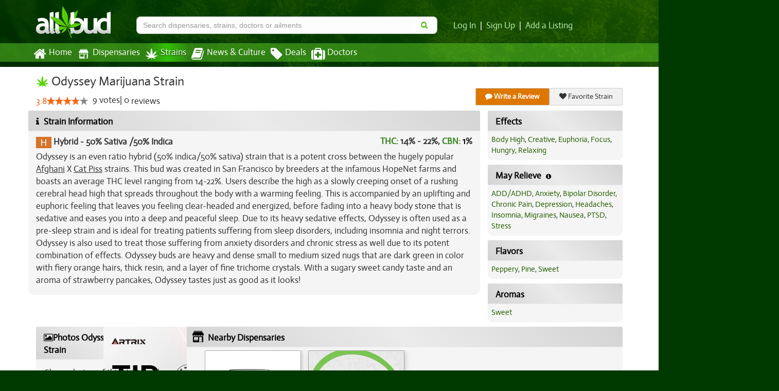

--- FILE ---
content_type: text/html; charset=utf-8
request_url: https://www.allbud.com/marijuana-strains/hybrid/odyssey
body_size: 25227
content:
<!DOCTYPE html><html lang="en" ><head><meta charset="utf-8"><meta http-equiv="X-UA-Compatible" content="IE=edge" /><meta id="viewport" name="viewport" content="width=device-width, initial-scale=1"/><!--320--><meta name="description" content="Odyssey is an even ratio hybrid (50% indica/50% sativa) strain that is a potent cross between the hugely popular Afghani X Cat Piss strains. This bud was created in San Francisco by breeders at the infamous HopeNet farms and boasts an average THC level ranging from 14-22%. Users describe the high..." /><meta name="keywords" content="Odyssey, marijuana strain information, Odyssey photos, Odyssey prices, THC, CBD, Indica dominant, Sativa dominant, Odyssey effects, Odyssey reviews" /><meta property="og:title" content="
    Odyssey | Marijuana Strain Reviews
" /><meta property="og:site_name" content="AllBud" /><meta property="og:url" content="https://www.allbud.com/marijuana-strains/hybrid/odyssey" /><meta property="og:description" content="
    Odyssey is an even ratio hybrid (50% indica/50% sativa) strain that is a potent cross between the hugely popular Afghani X Cat Piss strains. This bud was created in San Francisco by breeders at the infamous HopeNet farms and boasts an average THC level ranging from 14-22%. Users describe the high...
" /><meta property="fb:app_id" content="725601047510209" /><meta property="og:image" content="https://allbud.s3.amazonaws.com/media/images/strain/odyssey/5530/snvhh7ys4hty8sgzntco.jpg" /><meta name="twitter:card" content="summary"><meta name="twitter:site" content="@All_Bud"><meta name="twitter:title" content="
    Odyssey
"><meta name="twitter:description" content="
    Odyssey is an even ratio hybrid (50% indica/50% sativa) strain that is a potent cross between the hugely popular Afghani X Cat Piss strai...
"><meta name="twitter:image" content="
    https://allbud.s3.amazonaws.com/media/images/strain/odyssey/5530/snvhh7ys4hty8sgzntco.jpg
"><meta name="p:domain_verify" content="7ecd41d963c228d8341102e19eac63f0"/><meta name="google-site-verification" content="GbUsR9KFVpzwApF8xNI_9I4KfxvDTyRoimAY1Fx_qWc" /><meta name="google-site-verification" content="t25nozBdxAzVlKC_UsvafA_xc7f-IMTuo3EuwYBHy64" /><meta name="google-site-verification" content="J5iwi65S52wF7Q8TqG3KsBJ7IcnrhCjUb7oK6I1Gt04" /><meta name="google-site-verification" content="NZ82K62QqwU2TPXrJCLtHOt0w7p4ZjIItb9A_ulUXJ8" /><meta name="theme-color" content="#0E4300"><link rel="manifest" href="https://static.allbud.com/static/manifest.bb5bcc367c98.json"><title>
            
                
    Odyssey Marijuana Strain Information & Reviews
 | AllBud
            
        </title><script>(function(){!function(t,e){"object"==typeof exports&&"undefined"!=typeof module?module.exports=e():"function"==typeof define&&define.amd?define(e):t.lozad=e()}(this,function(){"use strict";var g=Object.assign||function(t){for(var e=1;e<arguments.length;e++){var r=arguments[e];for(var o in r)Object.prototype.hasOwnProperty.call(r,o)&&(t[o]=r[o])}return t},n="undefined"!=typeof document&&document.documentMode,l={rootMargin:"0px",threshold:0,load:function(t){if("picture"===t.nodeName.toLowerCase()){var e=document.createElement("img");n&&t.getAttribute("data-iesrc")&&(e.src=t.getAttribute("data-iesrc")),t.getAttribute("data-alt")&&(e.alt=t.getAttribute("data-alt")),t.appendChild(e)}if("video"===t.nodeName.toLowerCase()&&!t.getAttribute("data-src")&&t.children){for(var r=t.children,o=void 0,a=0;a<=r.length-1;a++)(o=r[a].getAttribute("data-src"))&&(r[a].src=o);t.load()}t.getAttribute("data-src")&&(t.src=t.getAttribute("data-src")),t.getAttribute("data-srcset")&&t.setAttribute("srcset",t.getAttribute("data-srcset")),t.getAttribute("data-background-image")&&(t.style.backgroundImage="url('"+t.getAttribute("data-background-image")+"')"),t.getAttribute("data-toggle-class")&&t.classList.toggle(t.getAttribute("data-toggle-class"))},loaded:function(){}};function f(t){t.setAttribute("data-loaded",!0)}var b=function(t){return"true"===t.getAttribute("data-loaded")};return function(){var r,o,a=0<arguments.length&&void 0!==arguments[0]?arguments[0]:".lozad",t=1<arguments.length&&void 0!==arguments[1]?arguments[1]:{},e=g({},l,t),n=e.root,i=e.rootMargin,d=e.threshold,c=e.load,u=e.loaded,s=void 0;return window.IntersectionObserver&&(s=new IntersectionObserver((r=c,o=u,function(t,e){t.forEach(function(t){(0<t.intersectionRatio||t.isIntersecting)&&(e.unobserve(t.target),b(t.target)||(r(t.target),f(t.target),o(t.target)))})}),{root:n,rootMargin:i,threshold:d})),{observe:function(){for(var t=function(t){var e=1<arguments.length&&void 0!==arguments[1]?arguments[1]:document;return t instanceof Element?[t]:t instanceof NodeList?t:e.querySelectorAll(t)}(a,n),e=0;e<t.length;e++)b(t[e])||(s?s.observe(t[e]):(c(t[e]),f(t[e]),u(t[e])))},triggerLoad:function(t){b(t)||(c(t),f(t),u(t))},observer:s}}})}).call(this);</script><link rel="apple-touch-icon" sizes="57x57" href="https://static.allbud.com/static/icons/apple-touch-icon-57x57.dc3be63cb65a.png"><link rel="apple-touch-icon" sizes="114x114" href="https://static.allbud.com/static/icons/apple-touch-icon-114x114.73fde2123ac5.png"><link rel="apple-touch-icon" sizes="72x72" href="https://static.allbud.com/static/icons/apple-touch-icon-72x72.4424b11917f4.png"><link rel="apple-touch-icon" sizes="144x144" href="https://static.allbud.com/static/icons/apple-touch-icon-144x144.3094a802d57d.png"><link rel="apple-touch-icon" sizes="60x60" href="https://static.allbud.com/static/icons/apple-touch-icon-60x60.a60134c24786.png"><link rel="apple-touch-icon" sizes="120x120" href="https://static.allbud.com/static/icons/apple-touch-icon-120x120.db2c99990819.png"><link rel="apple-touch-icon" sizes="76x76" href="https://static.allbud.com/static/icons/apple-touch-icon-76x76.88959f721ba2.png"><link rel="apple-touch-icon" sizes="152x152" href="https://static.allbud.com/static/icons/apple-touch-icon-152x152.51634d50e850.png"><link rel="icon" type="image/png" sizes="196x196" href="https://static.allbud.com/static/icons/favicon-196x196.c0654f372ca6.png"><link rel="icon" type="image/png" sizes="160x160" href="https://static.allbud.com/static/icons/favicon-160x160.97d53d6ce7e7.png"><link rel="icon" type="image/png" sizes="96x96" href="https://static.allbud.com/static/icons/favicon-96x96.272819cb10eb.png"><link rel="icon" type="image/png" sizes="16x16" href="https://static.allbud.com/static/icons/favicon-16x16.d94e97a6d94e.png"><link rel="icon" type="image/png" sizes="32x32" href="https://static.allbud.com/static/icons/favicon-32x32.12c7184fe47d.png"><meta name="msapplication-TileColor" content="#074007"><meta name="msapplication-TileImage" content="https://static.allbud.com/static/icons/mstile-144x144.c81c39f6da4f.png"><style>
        /*
    Step 1. Generate CSS here: https://jonassebastianohlsson.com/criticalpathcssgenerator/
    Step 2. Remove all styles with url(...)
*/
.fa{display:inline-block;font:normal normal normal 14px/1 FontAwesome;font-size:inherit;text-rendering:auto;-webkit-font-smoothing:antialiased;-moz-osx-font-smoothing:grayscale}.pull-right{float:right}.fa.pull-right{margin-left:.3em}.fa-search:before{content:"\f002"}.fa-heart:before{content:"\f004"}.fa-film:before{content:"\f008"}.fa-th-list:before{content:"\f00b"}.fa-home:before{content:"\f015"}.fa-refresh:before{content:"\f021"}.fa-tag:before{content:"\f02b"}.fa-book:before{content:"\f02d"}.fa-picture-o:before{content:"\f03e"}.fa-chevron-right:before{content:"\f054"}.fa-info-circle:before{content:"\f05a"}.fa-minus:before{content:"\f068"}.fa-comment:before{content:"\f075"}.fa-caret-right:before{content:"\f0da"}.fa-comment-o:before{content:"\f0e5"}.fa-medkit:before{content:"\f0fa"}.fa-info:before{content:"\f129"}.fa-caret-square-o-right:before{content:"\f152"}.fa-product-hunt:before{content:"\f288"}.sr-only{position:absolute;width:1px;height:1px;padding:0;margin:-1px;overflow:hidden;clip:rect(0,0,0,0);border:0}html{font-family:sans-serif;-webkit-text-size-adjust:100%;-ms-text-size-adjust:100%}body{margin:0}article,footer,header,nav,section{display:block}a{background-color:transparent}h1{margin:.67em 0;font-size:2em}img{border:0}svg:not(:root){overflow:hidden}button,input,select{margin:0;font:inherit;color:inherit}button{overflow:visible}button,select{text-transform:none}button{-webkit-appearance:button}button::-moz-focus-inner,input::-moz-focus-inner{padding:0;border:0}input{line-height:normal}input[type="checkbox"]{-webkit-box-sizing:border-box;-moz-box-sizing:border-box;box-sizing:border-box;padding:0}input[type="search"]{-webkit-box-sizing:content-box;-moz-box-sizing:content-box;box-sizing:content-box;-webkit-appearance:textfield}input[type="search"]::-webkit-search-cancel-button,input[type="search"]::-webkit-search-decoration{-webkit-appearance:none}*{-webkit-box-sizing:border-box;-moz-box-sizing:border-box;box-sizing:border-box}*:before,*:after{-webkit-box-sizing:border-box;-moz-box-sizing:border-box;box-sizing:border-box}html{font-size:10px}body{font-family:"Helvetica Neue",Helvetica,Arial,sans-serif;font-size:14px;line-height:1.42857143;color:#333;background-color:#fff}input,button,select{font-family:inherit;font-size:inherit;line-height:inherit}a{color:#337ab7;text-decoration:none}img{vertical-align:middle}.img-responsive,.thumbnail>img{display:block;max-width:100%;height:auto}.sr-only{position:absolute;width:1px;height:1px;padding:0;margin:-1px;overflow:hidden;clip:rect(0,0,0,0);border:0}h1,h3,h4,h6{font-family:inherit;font-weight:500;line-height:1.1;color:inherit}h1,h3{margin-top:20px;margin-bottom:10px}h4,h6{margin-top:10px;margin-bottom:10px}h1{font-size:36px}h3{font-size:24px}h4{font-size:18px}h6{font-size:12px}p{margin:0 0 10px}.text-center{text-align:center}ul{margin-top:0;margin-bottom:10px}dl{margin-top:0;margin-bottom:20px}dt,dd{line-height:1.42857143}dt{font-weight:bold}dd{margin-left:0}.container{padding-right:15px;padding-left:15px;margin-right:auto;margin-left:auto}@media (min-width:768px){.container{width:750px}}@media (min-width:992px){.container{width:970px}}@media (min-width:1200px){.container{width:1170px}}.container-fluid{padding-right:15px;padding-left:15px;margin-right:auto;margin-left:auto}.row{margin-right:-15px;margin-left:-15px}.col-sm-2,.col-md-2,.col-xs-3,.col-sm-3,.col-md-3,.col-lg-3,.col-md-4,.col-lg-4,.col-sm-5,.col-md-5,.col-xs-6,.col-sm-6,.col-sm-7,.col-md-7,.col-md-8,.col-lg-8,.col-md-9,.col-lg-9,.col-sm-10,.col-xs-12,.col-sm-12{position:relative;min-height:1px;padding-right:15px;padding-left:15px}.col-xs-3,.col-xs-6,.col-xs-12{float:left}.col-xs-12{width:100%}.col-xs-6{width:50%}.col-xs-3{width:25%}@media (min-width:768px){.col-sm-2,.col-sm-3,.col-sm-5,.col-sm-6,.col-sm-7,.col-sm-10,.col-sm-12{float:left}.col-sm-12{width:100%}.col-sm-10{width:83.33333333%}.col-sm-7{width:58.33333333%}.col-sm-6{width:50%}.col-sm-5{width:41.66666667%}.col-sm-3{width:25%}.col-sm-2{width:16.66666667%}}@media (min-width:992px){.col-md-2,.col-md-3,.col-md-4,.col-md-5,.col-md-7,.col-md-8,.col-md-9{float:left}.col-md-9{width:75%}.col-md-8{width:66.66666667%}.col-md-7{width:58.33333333%}.col-md-5{width:41.66666667%}.col-md-4{width:33.33333333%}.col-md-3{width:25%}.col-md-2{width:16.66666667%}}@media (min-width:1200px){.col-lg-3,.col-lg-4,.col-lg-8,.col-lg-9{float:left}.col-lg-9{width:75%}.col-lg-8{width:66.66666667%}.col-lg-4{width:33.33333333%}.col-lg-3{width:25%}}label{display:inline-block;max-width:100%;margin-bottom:5px;font-weight:bold}input[type="search"]{-webkit-box-sizing:border-box;-moz-box-sizing:border-box;box-sizing:border-box}input[type="checkbox"]{margin:4px 0 0;margin-top:1px \9;line-height:normal}input[type="file"]{display:block}.form-control{display:block;width:100%;height:34px;padding:6px 12px;font-size:14px;line-height:1.42857143;color:#555;background-color:#fff;background-image:none;border:1px solid #ccc;border-radius:4px;-webkit-box-shadow:inset 0 1px 1px rgba(0,0,0,.075);box-shadow:inset 0 1px 1px rgba(0,0,0,.075)}.form-control::-moz-placeholder{color:#999;opacity:1}.form-control:-ms-input-placeholder{color:#999}.form-control::-webkit-input-placeholder{color:#999}.form-control::-ms-expand{background-color:transparent;border:0}input[type="search"]{-webkit-appearance:none}.form-group{margin-bottom:15px}.checkbox{position:relative;display:block;margin-top:10px;margin-bottom:10px}.checkbox label{min-height:20px;padding-left:20px;margin-bottom:0;font-weight:normal}.checkbox input[type="checkbox"]{position:absolute;margin-top:4px \9;margin-left:-20px}.btn{display:inline-block;padding:6px 12px;margin-bottom:0;font-size:14px;font-weight:normal;line-height:1.42857143;text-align:center;white-space:nowrap;vertical-align:middle;-ms-touch-action:manipulation;touch-action:manipulation;background-image:none;border:1px solid transparent;border-radius:4px}.btn-primary{color:#fff;background-color:#337ab7;border-color:#2e6da4}.fade{opacity:0}.collapse{display:none}.collapse.in{display:block}.btn-group{position:relative;display:inline-block;vertical-align:middle}.btn-group>.btn{position:relative;float:left}.btn-group>.btn:first-child{margin-left:0}.input-group{position:relative;display:table;border-collapse:separate}.input-group .form-control{position:relative;z-index:2;float:left;width:100%;margin-bottom:0}.input-group-btn,.input-group .form-control{display:table-cell}.input-group .form-control:not(:first-child):not(:last-child){border-radius:0}.input-group-btn{width:1%;white-space:nowrap;vertical-align:middle}.input-group .form-control:first-child{border-top-right-radius:0;border-bottom-right-radius:0}.input-group-btn:last-child>.btn{border-top-left-radius:0;border-bottom-left-radius:0}.input-group-btn{position:relative;font-size:0;white-space:nowrap}.input-group-btn>.btn{position:relative}.input-group-btn:last-child>.btn{z-index:2;margin-left:-1px}.nav{padding-left:0;margin-bottom:0;list-style:none}.nav>li{position:relative;display:block}.nav>li>a{position:relative;display:block;padding:10px 15px}.nav-tabs>li{float:left;margin-bottom:-1px}.nav-tabs>li>a{margin-right:2px;line-height:1.42857143;border:1px solid transparent;border-radius:4px 4px 0 0}.navbar{position:relative;min-height:50px;margin-bottom:20px;border:1px solid transparent}@media (min-width:768px){.navbar{border-radius:4px}}@media (min-width:768px){.navbar-header{float:left}}.navbar-collapse{padding-right:15px;padding-left:15px;overflow-x:visible;-webkit-overflow-scrolling:touch;border-top:1px solid transparent;-webkit-box-shadow:inset 0 1px 0 rgba(255,255,255,.1);box-shadow:inset 0 1px 0 rgba(255,255,255,.1)}@media (min-width:768px){.navbar-collapse{width:auto;border-top:0;-webkit-box-shadow:none;box-shadow:none}.navbar-collapse.collapse{display:block!important;height:auto!important;padding-bottom:0;overflow:visible!important}}.navbar-fixed-top{position:fixed;right:0;left:0;z-index:1030}@media (min-width:768px){.navbar-fixed-top{border-radius:0}}.navbar-fixed-top{top:0;border-width:0 0 1px}.navbar-toggle{position:relative;float:right;padding:9px 10px;margin-top:8px;margin-right:15px;margin-bottom:8px;background-color:transparent;background-image:none;border:1px solid transparent;border-radius:4px}.navbar-toggle .icon-bar{display:block;width:22px;height:2px;border-radius:1px}.navbar-toggle .icon-bar+.icon-bar{margin-top:4px}@media (min-width:768px){.navbar-toggle{display:none}}.navbar-nav{margin:7.5px -15px}.navbar-nav>li>a{padding-top:10px;padding-bottom:10px;line-height:20px}@media (min-width:768px){.navbar-nav{float:left;margin:0}.navbar-nav>li{float:left}.navbar-nav>li>a{padding-top:15px;padding-bottom:15px}}.thumbnail{display:block;padding:4px;margin-bottom:20px;line-height:1.42857143;background-color:#fff;border:1px solid #ddd;border-radius:4px}.thumbnail>img{margin-right:auto;margin-left:auto}.panel{margin-bottom:20px;background-color:#fff;border:1px solid transparent;border-radius:4px;-webkit-box-shadow:0 1px 1px rgba(0,0,0,.05);box-shadow:0 1px 1px rgba(0,0,0,.05)}.panel-body{padding:15px}.panel-heading{padding:10px 15px;border-bottom:1px solid transparent;border-top-left-radius:3px;border-top-right-radius:3px}.panel-group .panel-heading+.panel-collapse>.panel-body{border-top:1px solid #ddd}.panel-default{border-color:#ddd}.panel-default>.panel-heading{color:#333;background-color:#f5f5f5;border-color:#ddd}.panel-default>.panel-heading+.panel-collapse>.panel-body{border-top-color:#ddd}.well{min-height:20px;padding:19px;margin-bottom:20px;background-color:#f5f5f5;border:1px solid #e3e3e3;border-radius:4px;-webkit-box-shadow:inset 0 1px 1px rgba(0,0,0,.05);box-shadow:inset 0 1px 1px rgba(0,0,0,.05)}.close{float:right;font-size:21px;font-weight:bold;line-height:1;color:#000;text-shadow:0 1px 0 #fff;filter:alpha(opacity=20);opacity:.2}button.close{-webkit-appearance:none;padding:0;background:transparent;border:0}.modal{position:fixed;top:0;right:0;bottom:0;left:0;z-index:1050;display:none;overflow:hidden;-webkit-overflow-scrolling:touch;outline:0}.modal.fade .modal-dialog{-webkit-transform:translate(0,-25%);-ms-transform:translate(0,-25%);-o-transform:translate(0,-25%);transform:translate(0,-25%)}.modal-dialog{position:relative;width:auto;margin:10px}.modal-content{position:relative;background-color:#fff;-webkit-background-clip:padding-box;background-clip:padding-box;border:1px solid #999;border:1px solid rgba(0,0,0,.2);border-radius:6px;outline:0;-webkit-box-shadow:0 3px 9px rgba(0,0,0,.5);box-shadow:0 3px 9px rgba(0,0,0,.5)}.modal-header{padding:15px;border-bottom:1px solid #e5e5e5}.modal-header .close{margin-top:-2px}.modal-title{margin:0;line-height:1.42857143}.modal-body{position:relative;padding:15px}@media (min-width:768px){.modal-dialog{width:600px;margin:30px auto}.modal-content{-webkit-box-shadow:0 5px 15px rgba(0,0,0,.5);box-shadow:0 5px 15px rgba(0,0,0,.5)}}.clearfix:before,.clearfix:after,.container:before,.container:after,.container-fluid:before,.container-fluid:after,.row:before,.row:after,.nav:before,.nav:after,.navbar:before,.navbar:after,.navbar-header:before,.navbar-header:after,.navbar-collapse:before,.navbar-collapse:after,.panel-body:before,.panel-body:after,.modal-header:before,.modal-header:after{display:table;content:" "}.clearfix:after,.container:after,.container-fluid:after,.row:after,.nav:after,.navbar:after,.navbar-header:after,.navbar-collapse:after,.panel-body:after,.modal-header:after{clear:both}.pull-right{float:right!important}.hidden{display:none!important}@-ms-viewport{width:device-width}.visible-xs,.visible-sm,.visible-md,.visible-lg{display:none!important}@media (max-width:767px){.visible-xs{display:block!important}}@media (min-width:768px) and (max-width:991px){.visible-sm{display:block!important}}@media (min-width:992px) and (max-width:1199px){.visible-md{display:block!important}}@media (min-width:1200px){.visible-lg{display:block!important}}@media (max-width:767px){.hidden-xs{display:none!important}}@media (min-width:768px) and (max-width:991px){.hidden-sm{display:none!important}}@media (min-width:992px) and (max-width:1199px){.hidden-md{display:none!important}}@media (min-width:1200px){.hidden-lg{display:none!important}}.btn{border-radius:8px;text-shadow:0 -1px 0 rgba(0,0,0,0.43);padding:6px 18px;font-family:Helvetica,Arial,sans-serif}.btn-primary{-webkit-box-shadow:0 2px 4px rgba(0,0,0,0.5);box-shadow:0 2px 4px rgba(0,0,0,0.5);border-color:#CCc #737373 #565656}.btn-primary{background:#1d9800;background-image:-webkit-linear-gradient(45deg,#1d9800 0,#37b200 32%,#3cb700 53%,#39b400 75%,#1d9800 100%);background-image:linear-gradient(45deg,#1d9800 0,#37b200 32%,#3cb700 53%,#39b400 75%,#1d9800 100%);filter:progid:DXImageTransform.Microsoft.gradient(startColorstr='#1d9800',endColorstr='#1d9800',GradientType=1);filter:progid:DXImageTransform.Microsoft.gradient(enabled=false);color:white}.btn-transparent{background-color:#fff;border:1px solid #ccc;border-left:none}.thumbnail{-webkit-box-shadow:0 1px 2px rgba(0,0,0,.075);box-shadow:0 1px 2px rgba(0,0,0,.075)}.navbar-fixed-top{border-radius:0}.panel{margin-bottom:10px}.panel-body{padding:10px}.panel-default{border:0;color:#333;background-color:#f5f5f5;border-radius:10px}.panel-default>.panel-heading{background:0;border:0;padding:15px 15px 0 15px}.panel-default>.panel-body{padding:15px}.panel-default>.panel-heading+.panel-collapse .panel-body{border:0}.well{background-image:-webkit-linear-gradient(top,#e8e8e8 0,#f5f5f5 100%);background-image:linear-gradient(to bottom,#e8e8e8 0,#f5f5f5 100%);filter:progid:DXImageTransform.Microsoft.gradient(startColorstr='#ffe8e8e8',endColorstr='#fff5f5f5',GradientType=0);background-repeat:repeat-x;border-radius:10px;border:0}dd{margin-bottom:10px}.rateit{display:-moz-inline-box;display:inline-block;position:relative;-webkit-touch-callout:none}body{font-family:"Actor",Arial,Helvetica,sans-serif;font-size:15px}body{padding-top:50px;background:#003900 50% 0 no-repeat}@media only screen and (min-width:1600px){body{background-size:100% 1100px}}section{margin-bottom:10px}a{color:#b7eeb3;text-decoration:none}em{color:#4d4d4d;font-size:75%}em{font-style:normal}.feature-image{border-radius:10px;margin:0 auto;width:auto}.truncate{width:auto;white-space:nowrap;overflow:hidden;text-overflow:ellipsis}.photos-modal .modal-dialog{width:995px}.photos-modal .thumbnails{max-height:600px;overflow-y:auto;overflow-x:hidden;padding-left:10px;text-align:center}.photos-modal .thumbnails .thumbnail{margin-bottom:5px}.photos-modal .photo-container{width:800px;height:600px;position:relative}.photos-modal .photo-container img{position:absolute;margin:auto;top:0;left:0;right:0;bottom:0}.photos-modal-nav,.photos-modal-nav span{padding:0;margin:0;border:0;outline:0;vertical-align:top}.photos-modal-nav{position:absolute;top:0;width:40%;height:100%;text-decoration:none;z-index:8040}.photos-modal-prev span,.photos-modal-next span{}a.photos-modal-prev,a.photos-modal-next{outline:0}.photos-modal-prev{left:0}.photos-modal-next{right:0}.photos-modal-nav span{position:absolute;top:50%;width:36px;height:34px;margin-top:-18px;z-index:8040;visibility:hidden}.photos-modal-prev span{left:10px;background-position:0 -36px}.photos-modal-next span{right:10px;background-position:0 -72px}[data-follow-count]{position:relative;z-index:2}[data-follow-count]:before,[data-follow-count]:after{visibility:hidden;-ms-filter:"alpha(opacity=0)";filter:alpha(opacity=0);opacity:0}[data-follow-count]:before{position:absolute;top:-19px;right:-10px;margin-bottom:5px;margin-left:-80px;padding:1px;width:40px;height:23px;-webkit-border-radius:3px;-moz-border-radius:3px;border-radius:3px;background-color:#fcfcfc;color:#333;border:1px solid #333;content:attr(data-follow-count);text-align:center;font-size:.85em;box-shadow:0 0 2px #555}[data-follow-count]:after{position:absolute;top:2px;right:15px;margin-left:-5px;border-top:2px solid #fcfcfc;font-family:FontAwesome;font-size:16px;content:"\f107";line-height:0;z-index:1;color:#333;padding-top:2px;text-shadow:0 -1px 0 #fcfcfc,0 -2px 0 #fcfcfc,0 -3px 0 #fcfcfc,0 -4px 0 #fcfcfc,0 -0 0 #fcfcfc,-1px 0 1px #ccc,-1px 0 0 #333,1px 0 1px #ccc,1px 0 0 #333}[data-follow-count]:before,[data-follow-count]:after{visibility:visible;-ms-filter:"alpha(opacity=100)";filter:alpha(opacity=100);opacity:1}h1{margin-top:5px;font-size:150%}h3{font-size:130%}h4{font-size:110%}h6{font-size:70%;margin-top:0;margin-bottom:0}@media (min-width:768px){body{padding-top:0;background:#003900 100% 0 no-repeat}h1{margin-top:0}h3{font-size:150%}h6{margin-top:10px;margin-bottom:10px}}@media (min-width:992px){.feature-image{width:auto}}@media (min-width:1200px){h1{margin-top:0}.feature-image{width:auto}}h4:first-child{margin-top:0}.fa.fa-chevron-right{color:#afaeae}.prologue-container{display:none}.row.small-gutter{margin-left:-10px;margin-right:-10px}.row.small-gutter [class*='col-']{padding-right:10px;padding-left:10px}.row.tiny-gutter{margin-left:-5px;margin-right:-5px}.row.tiny-gutter [class*='col-']{padding-right:5px;padding-left:5px}label{font-weight:normal}label.required-field{font-weight:bold}button,input,select{font-family:Helvetica,Arial,sans-serif}.well{-webkit-box-shadow:inset 0 1px 1px rgba(0,0,0,.05);box-shadow:inset 0 1px 1px rgba(0,0,0,.05)}@media (max-width:767px){.well{-webkit-box-shadow:none;box-shadow:none}}.content-container .panel-default{margin-bottom:0;border-radius:0}.panel-default .panel-heading{color:#000;background:#ebebeb;background-image:linear-gradient(45deg,#d4d4d4 0,#ebebeb 50%,#d4d4d4 100%);background-image:-webkit-linear-gradient(45deg,#d4d4d4 0,#ebebeb 50%,#d4d4d4 100%);padding:15px 15px 10px;border-bottom:1px solid silver}@media (min-width:768px){.content-container .panel-default{margin-bottom:10px;border-radius:10px;background-image:linear-gradient(to right,#dbdbdb 0,#f7f7f7 29%,#FFF 45%,#fefefe 58%,#f8f8f8 69%,#dbdbdb 100%);background-image:-webkit-linear-gradient(to right,#dbdbdb 0,#f7f7f7 29%,#FFF 45%,#fefefe 58%,#f8f8f8 69%,#dbdbdb 100%)}.panel-default .panel-heading{border-bottom:0;padding:10px 15px 5px;background:#ebebeb;background-image:linear-gradient(45deg,#d4d4d4 0,#ebebeb 50%,#d4d4d4 100%);background-image:-webkit-linear-gradient(45deg,#d4d4d4 0,#ebebeb 50%,#d4d4d4 100%)}}.content-container .panel-default .panel-heading>a{color:#000}.panel-default em{color:#000}.prologue-container{color:white;padding-top:15px}.content-wrapper{background-color:#fff;min-height:550px}.content-wrapper a{color:#265f00}.content-container{padding-top:10px;padding-bottom:30px}@media (min-width:768px){.content-wrapper{min-height:600px}.content-container{padding-bottom:0;min-height:660px}}@media (min-width:992px){.content-container{padding-top:15px}}#base-header{padding-bottom:0}@media (min-width:768px){#base-header{padding-bottom:10px}}#logo{width:150px;height:67px;padding:5px 5px 0 0;margin-top:5px}.navbar-base{min-height:0;margin:0;padding:0;border-radius:0;color:white;border:0;font-size:110%}@media (min-width:768px){.navbar-base{margin-bottom:10px}.navbar-base .navbar-collapse{padding:0}}#logo-small{height:50px;margin-top:2px;margin-left:auto;margin-right:auto}@media (min-width:768px){#logo-small{height:50px;margin-left:0;margin-top:7px}}.navbar-toggle{background:white;margin:11px -10px 0 0;float:left}.navbar-toggle .icon-bar{background:black}.navbar-base .navbar-nav>li:first-child{margin-left:-5px}.navbar-base .navbar-nav>li>a{padding:8px 10px 8px 0;margin-right:5px;color:white;text-shadow:none;border:0;outline:0}@media (min-width:992px){.navbar-base .navbar-nav>li>a{padding:8px 5px}}@media (min-width:768px) and (max-width:991px){.navbar-base .navbar-nav>li:first-child{margin-left:-10px}}@media (min-width:768px){.navbar-base .navbar-nav>li>a{padding-left:0;padding-right:5px}.navbar-bottom{background-color:rgba(94,205,39,.5)}.navbar-fixed-top{position:static;right:auto;left:auto;z-index:1030}}.navbar-base .navbar-nav>li>a.current{background:0;color:white;background-color:#3bae16;background:-webkit-linear-gradient(left,rgba(49,193,5,0) 0,rgba(49,193,5,1) 50%,rgba(49,193,5,0) 100%);background:linear-gradient(to right,rgba(49,193,5,0) 0,rgba(49,193,5,1) 50%,rgba(49,193,5,0) 100%);filter:progid:DXImageTransform.Microsoft.gradient(startColorstr='#0031c105',endColorstr='#0031c105',GradientType=1);filter:progid:DXImageTransform.Microsoft.gradient(enabled = false);text-shadow:0 1px 2px rgba(0,0,0,0.8);border:0;outline:0}.navbar-base .navbar-nav>li>a>.nav-icon{float:left;padding-right:5px}.navbar-base .navbar-nav>li>a>.nav-icon>i.fa{font-size:160%;vertical-align:middle}body>footer a{color:white}body>footer>nav:first-child{text-align:center;background:#014300 none;margin:0 0 -1px}body>footer>nav:first-child a{font-weight:bold}body>footer ul{list-style:none outside none;margin:0;padding:0;line-height:1.3em}body>footer ul li{margin-bottom:1em}body>footer ul li span{font-size:80%}#footer-accordion .panel-body a{color:#fff;font-size:1.3em}.footer-small-text{font-size:90%;color:#fff}#modal-why-review h3{margin-top:5px}.whiteout{background-color:white;top:0;bottom:0;z-index:1;min-height:1000px;display:none}.menu-container{position:absolute;width:500px}.searchbar{color:black;position:fixed;z-index:1100}.searchbar-toggle{color:black;font-size:120%;background:white;padding:4px 12px;margin:11px 0 8px 0;border:1px solid transparent;border-radius:4px;float:right}@media (min-width:768px){.searchbar-collapse{display:block}.searchbar{color:black;background:0}}.searchbar-content{padding:0;margin-top:20px}.searchbar-container{padding-left:5px;padding-right:5px}.searchbar-content .input-group{margin-top:7px;margin-bottom:7px}@media (min-width:768px){.searchbar-container{padding-left:15px;padding-right:15px}.searchbar-content .input-group{margin-top:0;margin-bottom:0}}.searchbar input{width:100%;border-radius:8px;background-color:#fdfdfd;color:#000}.searchbar button{margin-left:15px;float:right}.searchbox{border-right:0;font-weight:normal;padding:5px 5px}@media (max-width:768px){.mobile-panel{-webkit-touch-callout:none}.searchbar button{padding:14px 18px}.searchbox{padding:6px 12px;height:50px;font-size:20px}.whiteout{margin-top:12px}}@media (min-width:768px){.searchbox{padding:6px 12px}.searchbar{z-index:1}}.btn-transparent .fa{color:#58d208}#header-panel{color:#fff;font-weight:bold}.searchbar-content{margin-top:0}@media (min-width:768px){.searchbar-content{margin-top:30px;margin-left:-20px;margin-right:20px}}@media (min-width:992px){.searchbar-content{margin-left:0;margin-right:0}}.login-area{margin-top:18px;font-size:120%;font-weight:normal}.push-down{margin-top:13px}.login-area.push-down{margin-top:40px;margin-left:-20px}@media (min-width:992px){.login-area.push-down{margin-left:0}}.login-area .sep{padding-left:8px;padding-right:8px}@media (min-width:768px){.login-area{font-size:90%}}@media (min-width:992px){.login-area{font-size:110%}}@media (min-width:992px){.login-area{margin-left:-10px}}div.rateit{display:inline-block;margin-right:5px}.rating-num{color:#e6560b;vertical-align:text-bottom}.rating-votes,.rating-votes a,.product-rating-votes{vertical-align:top}.rating-votes a{vertical-align:top}.detail-panel{position:relative;margin-bottom:20px}.detail-panel a{text-decoration:none}.detail-panel-shadow-2{position:absolute;top:0;left:5px;right:-5px;box-shadow:-75px 0 90px -100px rgba(0,0,0,1),75px 0 90px -100px rgba(0,0,0,1);bottom:40px}.detail-panel .detail-toggle{position:absolute;top:10px;right:10px;float:right;font-size:150%;color:#333}.flipblock{position:relative;transform-style:preserve-3d;-ms-transform-style:preserve-3d;-webkit-transform-style:preserve-3d}.flipblock .face.front{display:block}.flipblock .face.back{display:none;transform:rotateY(180deg);-ms-transform:rotateY(180deg);-webkit-transform:rotateY(180deg)}.loading-overlay-common{height:100%;width:100%;position:absolute;background:rgba(255,255,255,0.7);top:0;left:0;z-index:10;text-align:center}.loading-overlay-common img{margin-top:75px;width:10%}.loading-overlay-common{z-index:9999;position:fixed;top:0;left:0;height:100%;width:100%}.loading-overlay-common .dummy{padding-top:100%}.loading-overlay-common .img-container{position:absolute;top:0;bottom:0;left:0;right:0;text-align:center;font:0/0 a}.loading-overlay-common .img-container:before{content:' ';display:inline-block;vertical-align:middle;height:100%}.loading-overlay-common img{vertical-align:middle;display:inline-block;margin:0}.strain-photos .form-group{position:relative;float:left;margin-right:20px}#media-test{display:none;width:1px}@media screen and (min-width:768px){#media-test{width:2px}}@media screen and (min-width:992px){#media-test{width:3px}}@media screen and (min-width:1200px){#media-test{width:4px}}@media (max-width:767px){.navbar-header{z-index:3;background:#003900 50% 0 no-repeat;}}.fetch-zip{color:#FFF;background-color:#c98800;background-image:linear-gradient(45deg,#df7309 0,#f99f4f 50%,#df7309 100%);padding:6px 6px;margin-bottom:10px}.btn-review{border-radius:2px;background-color:#f1f1f1;border:1px solid #ccc;display:inline-block;text-align:center;vertical-align:middle;white-space:nowrap}a.btn-review{color:#333;font-size:14px;font-weight:normal;line-height:1.428571429;font-family:"Actor",Arial,Helvetica,sans-serif;padding:6px 8px;text-shadow:none;margin-bottom:10px}a.btn-review.highlight,.btn-main,a.btn-main{font-size:20px;padding:2px 8px}.btn-main,a.btn-main{font-weight:normal}@media (min-width:768px){a.btn-review.highlight,.btn-main,a.btn-main{font-size:14px}a.btn-review.highlight,.btn-main,a.btn-main{font-weight:bold;padding:6px 18px}a.btn-review{padding:6px 18px}}.btn-main{padding:0 6px;background-color:#d70;color:#fff;font-weight:normal;border-radius:10px;display:inline-block;text-align:center;vertical-align:middle;white-space:nowrap;-webkit-box-shadow:0 2px 4px rgba(0,0,0,0.5);box-shadow:0 2px 4px rgba(0,0,0,0.5);border-color:#CCc #737373 #565656}a.btn-main{color:#fff;line-height:1.428571429;padding:2px 8px;text-shadow:none}#locate-modal-form .btn-main{padding:6px 18px;text-shadow:none;font-size:14px}@media (min-width:768px){.btn-main{font-weight:bold}}#postreviewbutton{display:none;margin-bottom:10px}.ratings-summary{margin-top:0;font-size:17px}@media (min-width:768px){.ratings-summary{float:left;margin-top:12px}.panel-heading .ratings-summary{float:none;font-size:17px;font-weight:normal;margin-left:10px}}@media (min-width:1200px){.less-right-padding{padding-right:5px}}.asteriskField{display:none}.location-modal .modal-header{border-bottom:0;padding-bottom:0}.location-modal .modal-body{padding-top:10px}.review-follow-buttons{margin-top:10px;text-align:center}.highlight,a.highlight{background-color:#d70;color:#fff}@media (min-width:768px){.review-follow-buttons{margin-top:0;float:right}#searchbar{top:0;position:relative;width:75%}.highlight,a.highlight{font-weight:bold}}.xs-no-left-right-padding{padding-left:0;padding-right:0}@media (min-width:768px){#photos .panel-collapse.collapse,#menu .panel-collapse.collapse,#positive-effects .panel-collapse.collapse,#relieved .panel-collapse.collapse,#flavors .panel-collapse.collapse,#aromas .panel-collapse.collapse{display:block}.xs-no-left-right-padding{padding-left:15px;padding-right:15px}}#iscroll-wrapper{position:relative;z-index:1;height:100px;width:100%;overflow:hidden;-ms-touch-action:none}#iscroll{position:absolute;z-index:1;width:10000px;height:100px;-webkit-transform:translateZ(0);-moz-transform:translateZ(0);-ms-transform:translateZ(0);-o-transform:translateZ(0);transform:translateZ(0);-webkit-touch-callout:none;-webkit-text-size-adjust:none;-moz-text-size-adjust:none;-ms-text-size-adjust:none;-o-text-size-adjust:none;text-size-adjust:none}#iscroll ul{list-style:none;width:100%;padding:0;margin:0}#iscroll li{width:155px;height:100px;float:left;overflow:hidden;text-align:center}#other_strains footer{padding-bottom:10px}#articles .infopanel .body img{margin-top:0;height:73px;width:auto}#articles .infopanel .article-details a{font-weight:bold}#articles .infopanel .body .text{display:none!important}#articles .infopanel .title{font-size:90%}#articles .infopanel .source{display:none}.blinking-text{animation:blinker 1s linear infinite}@keyframes blinker{50%{opacity:0}}@media (min-width:768px){.sharethis-inline-share-buttons.hidden-md{margin-bottom:15px}}img.lozad{background-size:cover}.sortbar .nav-tabs>li{display:inline-block;min-width:80px;float:none;margin:5px 1px;padding:0}.sortbar .nav-tabs>li>a{background-color:#d70;margin:0;padding:0 10px;border-radius:10px;border:0}@media (min-width:768px){.sortbar .nav-tabs>li{min-width:130px;margin:0}.sortbar .nav-tabs>li>a{font-size:17px;padding:0 15px;border-radius:3px 3px 0 0}}@media (min-width:768px){.sortbar .nav-tabs>li{display:block;margin:5px 3px 0;float:left;min-width:0}.sortbar .nav-tabs>li>a{padding:0 10px}}.sortbar a{color:white}.endless_loading{text-align:center}.sortbar .nav-tabs>li.expand-all-li{display:none}.infopanel{position:relative}.infopanel .title{font-size:125%;color:#333}@media (min-width:768px){.infopanel.strain .title span{font-weight:normal}}.infopanel .title.article-title{font-weight:bold;color:#265f00;margin-top:3px}.infopanel .body{overflow:hidden;color:#4d4d4d;margin-bottom:0;padding:10px;border-radius:0;position:relative}@media (max-width:767px){.infopanel .body{color:#333}}@media (min-width:768px){.infopanel .body{margin-bottom:10px;border-radius:10px}.infopanel .title.article-title{margin-top:1px}}#menu .infopanel .body{padding:0 10px}#menu .well{font-size:15px}.infopanel .body img{margin-top:5px;margin-right:4px;float:left}@media (min-width:768px){.infopanel .body{background-color:white;background-color:#f3f3f3}}.infopanel .body .dispensary-name-title{font-size:75%}.infopanel .body .dispensary-distance{font-weight:bold;white-space:nowrap}.infopanel .body .body-extra-toggle.fa-caret-right{padding-left:.15em}.infopanel .body .body-extra-toggle{min-width:.6em}.infopanel .body .body-extra{display:none;margin-top:10px}.infopanel .body .feature-image{margin-bottom:10px;margin-top:5px}.infopanel .body dl{font-family:Arial,Helvetica,sans-serif;font-size:14px;margin-bottom:0}.infopanel .body dl dt{font-weight:bold}.infopanel .body dl dd{margin-bottom:0}.infopanel .body .text{text-align:left;font-size:100%;padding-right:10px}@media (min-width:768px){.infopanel .body img{margin-right:10px}.infopanel .body .text{font-size:85%}}@media (min-width:992px){.infopanel .body .text{font-size:100%}.infopanel .body .rateit{margin-top:auto;margin-bottom:auto}}.infopanel ul.units{clear:both;list-style:none outside none;margin:5px 0 0;padding:0;text-align:left;font-family:Verdana,Geneva,sans-serif;font-size:55%;text-transform:uppercase;line-height:1.3}.infopanel ul.units li{display:inline-block;text-align:center;padding-left:3px;white-space:nowrap;margin-bottom:5px}.infopanel ul.units li:first-child{padding-left:0}.infopanel ul.units li .unit-price{background-color:#d70;color:#fff;font-size:135%;font-weight:bold;padding:2px 6px;border-radius:10px}.infopanel .body dl dt{float:left;width:auto;overflow:hidden;white-space:nowrap;text-overflow:ellipsis;margin-right:2px}@media (min-width:768px){.infopanel ul.units{font-size:70%;text-align:left;margin-top:10px}}@media (min-width:992px){.infopanel ul.units{font-size:70%;float:right;margin:0 0 0 10px;text-align:right;max-width:75%}.infopanel ul.units li .unit-price{font-size:135%;padding:2px 6px}.infopanel .body dl dt{float:left;width:auto;overflow:hidden;white-space:nowrap;text-overflow:ellipsis}.infopanel .body .row dl dd{margin-left:140px}}.body-extra-toggle.hybrid{color:#ce7400}.body-extra-toggle.sativa{color:#cc0279}.infopanel .product-data-cols{line-height:1.8;font-size:13px;font-family:Arial,Helvetica,sans-serif}@media (min-width:768px){.ratings-summary.menu{float:none;font-size:13px}.infopanel .product-data-cols{font-size:14px}}h4{font-size:17px}.infopanel .product-data-cols{line-height:1.8;font-size:13px;font-family:Arial,Helvetica,sans-serif}@media (min-width:768px){.infopanel .product-data-cols{font-size:14px}}.infopanel .ratings-summary{font-size:13px}@media (min-width:768px){.row.tiny-gutter [class*='col-']{padding-right:20px;padding-left:20px}}article.infopanel .body img{border-radius:10px}@media (min-width:992px){article.infopanel .body img{height:auto}}.allbud-image-preview{width:102px;height:68px}.allbud-image-preview.location_logo{width:150px;height:100px}.allbud-image-preview{position:relative;overflow:hidden;background-color:#fff;color:#ababab;border:solid 1px #ccc;border-radius:3px}.allbud-image-preview input{position:absolute;opacity:0;z-index:1;line-height:68px}.allbud-image-preview label{position:absolute;display:table;text-align:center;z-index:5;width:100%;height:100%;background-color:#eee;font-size:18px;top:0;left:0;right:0;bottom:0;margin:auto}.allbud-image-preview label>span{display:table-cell;vertical-align:middle;text-shadow:0 1px 2px rgba(0,0,0,0.2);word-spacing:300px}@media (min-width:768px) and (max-width:991px){.allbud-image-preview{width:92px;height:68px}}h1>svg{vertical-align:bottom}h1>svg path{fill:#58d208}.asteriskField{display:none}#strain-info .well{border-radius:0;text-align:left;font-size:20px;margin-bottom:0;background:none transparent}.well ul{list-style:none}.item-title{font-weight:bold}.panel-heading{font-weight:bold;font-size:17px}.panel-heading .pull-right{font-weight:normal}.wider{padding-left:15px}#strain_detail_accordion h1{font-size:160%;margin:0}@media (min-width:768px){#strain-info .well{border-radius: 0 0 10px 10px; background-color: #f5f5f5; font-size: 17px;} .well{border-radius:0 0 10px 10px;background-color:#f5f5f5;font-size:17px}}@media (min-width:1200px){.wider{padding-left:0}}.strain-info.detail-panel{margin-bottom:0;padding:0}.detail-panel .panel-heading i{margin-right:5px}#strain-info{height:100%}.content-container #strain-info.panel-default{background:none transparent}#strain-info .well{padding-top:0}.strain-info{height:auto}.strain-info .panel{min-height:100%}.description{height:auto;padding:15px}.description h4{font-weight:bold;margin-bottom:0}.description h4 em{font-size:100%}.description h4.variety{color:#000}.description h4.percentage .heading{color:rgba(48,128,19,1)}.tags-list{height:auto;font-size:20px}.menu .well{font-size:15px}.strain-percentages{display:block;margin:5px 0}#postreviewbutton{display:none}@media (max-width:767px){#menu .infopanel .title{line-height:1.2}#menu .infopanel .body .body-extra{margin-top:4px}.infopanel .body dl dt,.infopanel .body dl dd{line-height:1.1}#menu .infopanel ul.units li{margin-bottom:0}}.description h4.variety{color:#333}.description h4.percentage{color:rgba(0,0,0,0.8)}.description h4.percentage .heading{color:rgba(48,128,19,1)}.tags-list{font-size:15px;padding:7px}@media (min-width: 768px){.detail-panel{padding-left:15px;padding-right:15px}.strain-percentages{display:inline;margin-top:0}#strain-info .well{padding-top:12px}}.content-container .panel-default{background:#f8f8f8;background-image:linear-gradient(to right,#dbdbdb 0,#f7f7f7 29%,#FFF 45%,#fefefe 58%,#f8f8f8 69%,#dbdbdb 100%);background-image:-webkit-linear-gradient(to right,#dbdbdb 0,#f7f7f7 29%,#FFF 45%,#fefefe 58%,#f8f8f8 69%,#dbdbdb 100%)}@media (min-width:1200px){.strain-info{min-height:380px}}#photos .controls{margin-bottom:15px;text-align:center}.flipblock-wrapper,.face.front,.face.back{height:100%}.strain-properties .flipblock-wrapper,.strain-properties .face.front,.face.back{height:auto}.detail-panel-shadow-2{top:200px}@media (max-width:767px){a.btn-review{font-size:16px}}#relieved .panel-heading i.fa-info-circle{padding:5px 10px 5px 5px;font-size:.7em}#strain-info a{color:inherit;text-decoration:underline}@charset 'UTF-8';

/* Added manually */
.slick-list.draggable{overflow-x:hidden}#searchbar>div{display:flex;flex-direction:row}#searchbar .login-area{padding-left:15px;color:#fff}#searchbar .login-area.push-down{display:flex;padding-left:15px;padding-right:15px}#searchbar .login-area.push-down a,#searchbar .login-area.push-down span{flex-shrink:0}#searchbar .searchbar-container{flex-grow:1}.sidr{display:none}#footer-accordion .panel.learn-subscribe{float:left;width:33%}.menu .well,.reviews .infopanel .body .text{font-size:15px}.review .byline{margin-top:-10px}.review .title{font-size:100%;color:#000}.review .body{margin-bottom:0;padding-top:5px;padding-bottom:5px}.review .active,.review .author{font-weight:700;font-size:75%}.review .feedback,.review .flag,.review .post-date{display:inline-block;white-space:nowrap;margin-right:0}.review .active,.review .dislike,.review .edit,.review .flag,.review .like,.review .post-date{font-size:55%}.follow-our-newsletter-banner>h2{font-size:125%;color:#58d208;margin:0 auto;width:97%;text-align:center;padding:10px 0;border-bottom:1px dotted #b3dfac;white-space:nowrap}.follow-our-newsletter-banner form>div>p{line-height:1}@media (min-width:768px){.follow-our-newsletter-banner{display:none!important}}.detail-panel{margin-bottom:0;padding:0}.video-box-wrapper{position:relative}@media (min-width:1200px){.video-box-wrapper{height:458px}}@media (min-width:992px) and (max-width:1199px){.video-box-wrapper{height:374px}}@media (min-width:768px) and (max-width:991px){.video-box-wrapper{height:388px}}@media (max-width:767px){.video-box-wrapper{height:320px}.video-watch-on-yt-wrapper{display:none}.variety-percentage-wrap {margin-bottom:20px !important;}.variety-percentage-wrap>h4{font-size:16px;}}.video-play-btn{position:absolute;width:100%!important;height:100%!important;top:0;left:0;background-position:center;background-repeat:no-repeat;-webkit-transition:opacity .25s cubic-bezier(0,0,.2,1);transition:opacity .25s cubic-bezier(0,0,.2,1);background-size:cover;-moz-background-size:cover;-webkit-background-size:cover;z-index:55}.video-play-btn button{position:absolute;left:50%;top:50%;width:68px;height:48px;margin-left:-34px;margin-top:-24px;border:none;background-color:transparent;padding:0}.description h4.percentage{margin-left:auto;margin-top:0}.variety-percentage-wrap{display:flex;justify-content:space-between;flex-wrap:wrap;margin-bottom:5px;}#popular_strains_in_your_area .infocard.strain{display:none}#popular_strains_in_your_area .infopanel.flipcard.strain .header-image{width:auto;border-radius:10px;min-height:0;float:left;height:60px;max-width:69px}.desktop-strains-wrapper #popular_strains_in_your_area .infopanel.flipcard.strain .title-box{position:relative;float:left;max-width:155px;height:70px;overflow:hidden}#photos_desktop .panel-heading h2,#photos_mobile .panel-heading h2,#reviews .panel-heading h2{font-size:inherit;font-weight:inherit;margin:inherit;line-height:inherit;display:inline;}.mobile-feature-strain-photo{height: 210px;}

    </style><link rel="preload" as="font" href="https://static.allbud.com/static/fonts/actor__regular_webfont.a02f6be4e104.woff" type="font/woff" crossorigin><link rel="stylesheet" href="https://static.allbud.com/static/css/compressed/base.bbff934dc4f8.css" as="style" media="none" onload="if(media!='all')media='all'"><link rel="stylesheet" href="https://static.allbud.com/static/css/compressed/strains.091ab274215e.css" as="style" media="none" onload="if(media!='all')media='all'"><!--[if lt IE 9]><script src="https://static.allbud.com/static/js/html5shiv/html5shiv.min.3044234175ac.js"></script><script src="https://static.allbud.com/static/js/respond/respond.min.afc1984a3d17.js"></script><link href="https://static.allbud.com/static/js/respond/cross-domain/respond-proxy.f750e28e1c34.html" id="respond-proxy" rel="respond-proxy" /><link href="/js/respond/cross-domain/respond.proxy.gif" id="respond-redirect" rel="respond-redirect" /><script src="/js/respond/cross-domain/respond.proxy.js"></script><![endif]--><link rel="canonical" href="https://www.allbud.com/marijuana-strains/hybrid/odyssey"/><script type="application/ld+json">
        {
          "@context": "https://schema.org",
          "@type": "BreadcrumbList",
          "itemListElement": [{
            "@type": "ListItem",
            "position": 1,
            "item": {
              "@id": "https://www.allbud.com/",
              "name": "Home"
            }
          },{
            "@type": "ListItem",
            "position": 2,
            "item": {
              "@id": "https://www.allbud.com/marijuana-strains/search",
              "name": "Strains"
            }
          },{
            "@type": "ListItem",
            "position": 3,
            "item": {
              "@id": "https://www.allbud.com/marijuana-strains/hybrid/odyssey",
              "name": "Odyssey"
            }
          }]
        }
    </script><script type="application/ld+json">
        {
          "@context": "https://schema.org",
          "@type": "FAQPage",
          "mainEntity": [
            {
              "@type": "Question",
              "name": "How does Odyssey strain make you feel?",
              "acceptedAnswer": {
                "@type": "Answer",
                "text": "The Odyssey strain has the following reputed effects: Body High, Creative, Euphoria, Focus, Hungry, Relaxing."
              }
            },
            {
              "@type": "Question",
              "name": "What does Odyssey strain may help with?",
              "acceptedAnswer": {
                "@type": "Answer",
                "text": "Based on users reviews, Odyssey strain may help with ADD/ADHD, Anxiety, Bipolar Disorder, Chronic Pain, Depression, Headaches, Insomnia, Migraines, Nausea, PTSD, Stress."
              }
            },
            {
              "@type": "Question",
              "name": "What does Odyssey smell like?",
              "acceptedAnswer": {
                "@type": "Answer",
                "text": "The Odyssey strain smells Sweet."
              }
            },
            {
              "@type": "Question",
              "name": "What does Odyssey taste like?",
              "acceptedAnswer": {
                "@type": "Answer",
                "text": "The Odyssey strain tastes like Peppery, Pine, Sweet."
              }
            },
            {
              "@type": "Question",
              "name": "Is Odyssey Indica or Sativa or Hybrid?",
              "acceptedAnswer": {
                "@type": "Answer",
                "text": "Odyssey is a Hybrid (50% Sativa /50% Indica) marijuana strain."
              }
            }
          ]
        }
    </script><script type="application/ld+json">
            {
              "@context": "https://schema.org/",
              "@type": "Product",
              "name": "Odyssey",
              "image": [
                "https://allbud.s3.amazonaws.com/media/images/strain/odyssey/5530/snvhh7ys4hty8sgzntco.jpg"
              ],
              "description": "Odyssey is an even ratio hybrid (50% indica/50% sativa) strain that is a potent cross between the hugely popular Afghani X Cat Piss strains. This bud was created in San Francisco by breeders at the infamous HopeNet farms and boasts an average THC level ranging from 14-22%. Users describe the high as a slowly creeping onset of a rushing cerebral head high that spreads throughout the body with a warming feeling. This is accompanied by an uplifting and euphoric feeling that leaves you feeling clear-headed and energized, before fading into a heavy body stone that is sedative and eases you into a deep and peaceful sleep. Due to its heavy sedative effects, Odyssey is often used as a pre-sleep strain and is ideal for treating patients suffering from sleep disorders, including insomnia and night terrors. Odyssey is also used to treat those suffering from anxiety disorders and chronic stress as well due to its potent combination of effects. Odyssey buds are heavy and dense small to medium sized nugs that are dark green in color with fiery orange hairs, thick resin, and a layer of fine trichome crystals. With a sugary sweet candy taste and an aroma of strawberry pancakes, Odyssey tastes just as good as it looks!",
              "aggregateRating": {
                "@type": "AggregateRating",
                "ratingValue": 3.8,
                
                    "ratingCount": 9,
                
                "worstRating": 1,
                "bestRating": 5
              }
            }
        </script><script>
            if (!('IntersectionObserver' in window)) {
                var script = document.createElement("script");
                script.src = "https://raw.githubusercontent.com/w3c/IntersectionObserver/master/polyfill/intersection-observer.js";
                document.getElementsByTagName('head')[0].appendChild(script);
            }

            
        </script><!-- Global site tag (gtag.js) - Google Analytics --><script defer src="https://static.allbud.com/static/js/init_gtag.95c780cf4b33.js"></script><script defer src="https://www.googletagmanager.com/gtag/js?id=G-22L11ZM5QK"></script></head><body ><div class="modal fade location-modal" id="locate-modal" tabindex="-1" role="dialog" aria-labelledby="locate-modal-title" aria-hidden="true"><div class="modal-dialog"><div class="modal-content"><div class="modal-header"><button type="button" class="close" data-dismiss="modal" aria-hidden="true">&times;</button><h4 class="modal-title" id="local-modal-title">Enter your location</h4></div><div class="modal-body text-center"><form id="locate-modal-form"><div class="input-group"><label class="sr-only" for="locate-modal-input">Enter Zip Code, City or State</label><input type="text" class="form-control" id="locate-modal-input" placeholder="Enter Zip Code, City or State"><div class="input-group-btn"><button class="btn btn-main">Go!</button></div></div></form></div></div></div></div><div class="modal fade newsletter-modal" id="newsletter-modal" tabindex="-1" role="dialog" aria-labelledby="newsletter-modal-title" aria-hidden="true"><div class="modal-dialog"><div class="modal-content"><div class="modal-header"><button type="button" class="close" data-dismiss="modal" aria-hidden="true">&times;</button><h4 class="modal-title" id="newsletter-modal-title">Follow Our Newsletter</h4></div><div class="modal-body text-center"><p>Enter your email address below to receive exclusive information about AllBud and the Cannabis industry.</p><form action="/subscribe-newsletter" method="post" class="subscribe-form"><input type='hidden' name='csrfmiddlewaretoken' value='NkC2VG6aihMPfaJMk2TKOFYcoHJA3Nm8' /><input type="email" value="" name="EMAIL" class="email" placeholder="Enter Your Email Address" required><div class="clear"><input type="submit" value="Click to Follow!" name="subscribe" class="btn btn-primary"></div></form></div></div></div></div><div class="modal fade" id="modal-why-review" tabindex="-1" role="dialog" aria-labelledby="modal-why-review" aria-hidden="true"><div class="modal-dialog"><div class="modal-content"><div class="modal-body"><button type="button" class="close" data-dismiss="modal" aria-hidden="true">&times;</button><h3>Why write a review?</h3><ul><li>Help other customers find trustworthy businesses and make good decisions.</li><li>To reward a company that has done right by you.</li><li>Giving public feedback is the best way to get companies to listen</li><li>To help companies make improvements in their products and services.</li><li>People reply on consumer reviews and posting reviews is a way of giving back.</li></ul></div></div></div></div><div class="modal fade" id="modal-why-review-strain" tabindex="-1" role="dialog" aria-labelledby="modal-why-review-strain" aria-hidden="true"><div class="modal-dialog"><div class="modal-content"><div class="modal-body"><button type="button" class="close" data-dismiss="modal" aria-hidden="true">&times;</button><h3>Why write a strain review?</h3><ul><li>Help other patients find trustworthy strains and get a sense of how a particular strain might help them.</li><li>A great way to share information, contribute to collective knowledge and giving back to the cannabis community.</li><li>A great review should include flavor, aroma, effect, and helpful health ailments.</li></ul></div></div></div></div><header id="base-header" class="container navbar-fixed-top"><div class="row" id="header-xs"><div class="col-sm-12"><div class="row navbar-header"><div class="col-xs-3"><button id="base-nav-toggle" type="button" class="navbar-toggle"><span class="sr-only">Toggle navigation</span><span class="icon-bar"></span><span class="icon-bar"></span><span class="icon-bar"></span></button></div><div class="col-xs-6"><a href="/"><img id="logo-small" class="visible-xs" src="https://static.allbud.com/static/images/main-logo.ab6dc79b5f97.png" alt="AllBud Logo" /></a></div><div class="col-xs-3"><button id="searchbar-toggle" class="searchbar-toggle visible-xs" data-target="#searchbar" data-toggle="collapse" aria-label="Search"><i class="fa fa-search"></i></button></div></div></div></div><!-- Standard header for >= sm --><div id="header-panel" class="row"><div class="hidden-xs col-sm-3 col-md-2"><a href="/"><img id="logo" src="https://static.allbud.com/static/images/main-logo.ab6dc79b5f97.png" alt="AllBud Logo" /></a></div><div id="searchbar" class="col-sm-9 col-xs-12 col-md-10 searchbar searchbar-collapse collapse  "><div class="row"><div class="searchbar-container"><form id="search_form" method="get" onsubmit="return false;" action=""><div class="searchbar-content"><div class="input-group"><input id="id_base_search" class="form-control searchbox" type="search" name="q"
                                       value="" data-zip-only="true"
                                       placeholder="Search dispensaries, strains, doctors or ailments"
                                        
                                            
                                         /><div class="input-group-btn"><button class="btn btn-transparent" name="search" type="submit"><i class="fa fa-search"></i></button></div></div></div></form></div><div class="hidden-xs login-area push-down"><a href="/account/register?next=/account/home" title="Login">Log In</a><span class="sep">|</span><a href="/account/register?next=/account/home" title="Register">Sign Up</a><span class="sep">|</span><a href="/account/register?type=dispensary&next=/dispensaries/claim" title="Add a Listing">Add a Listing</a></div></div></div></div></header><div class="menu-container"></div><div class="whiteout" id="result_box"></div><nav id="navbar" class="navbar navbar-base navbar-bottom" role="navigation"><div class="container"><div class="row"><div class="col-sm-12"><div id="base-nav-collapsible" class="collapse navbar-collapse"><ul class="nav navbar-nav"><li><a href="/" class="nav-item-left-shift  mobile-panel"><div class="nav-icon"><i class="fa fa-home"></i></div>
                                Home
                            </a></li><li><a href="/dispensaries/search" class="nav-item-left-shift  visible-xs mobile-panel"><div class="nav-icon"><svg xmlns="http://www.w3.org/2000/svg"   version="1.1" id="Layer_1" x="0px" y="0px" width="25px" height="25px" viewBox="0 0 612 792" enable-background="new 0 0 612 792" xml:space="preserve"><g xmlns="http://www.w3.org/2000/svg" id="Layer_1_1_" transform="translate(252.5125,-331.01875)"></g><path xmlns="http://www.w3.org/2000/svg" d="M600,289.6c0,6.5,0,13.1,0,19.6c-0.7,2.4-1.4,4.8-2.1,7.2c-11.8,38.1-55.4,54.3-88.9,32.8   c-11.7-7.5-19.7-18.1-24.4-31.2c-0.6-1.6-0.6-4-2.7-3.9c-2.1,0-2,2.4-2.7,4c-0.4,0.9-0.7,1.8-1.1,2.7   c-10.1,24.3-33.3,40.1-58.2,38.2c-26.1-2-43.5-16.4-53.2-40.5c-0.6-1.6-0.4-4.4-3-4.3c-2.1,0.1-1.9,2.6-2.6,4.1   c-0.7,1.4-1.1,2.9-1.7,4.3c-10.4,23.7-35.4,39.3-59.3,36.4c-25.2-3.1-42.1-17.1-51.3-40.6c-0.6-1.5-0.5-4-2.6-4.1   c-2.6-0.2-2.2,2.6-3.1,4.2c-0.5,1-0.8,2.1-1.3,3.2c-9.4,22.6-31.7,37.7-55.3,37.6c-23.5-0.1-45.8-15.8-54.8-38.3   c-0.9-2.4-0.8-6.5-3.6-6.5c-2.9-0.1-2.9,4.1-3.8,6.4C110.7,353.3,75,368,43.8,353.2C25.2,344.4,14.6,329,10,309.2   c0-6.5,0-13.1,0-19.6c1.6-2.4,3.4-4.7,4.8-7.1c22.1-36.6,44.3-73.2,66.2-110c3.5-5.8,7.2-8.1,14.1-8c36.1,0.4,72.2,0.2,108.2,0.2   c104.8,0,209.6,0,314.4-0.1c4.3,0,7.1,1.1,9.4,4.9c14.6,24.6,29.3,49.1,44.3,73.5C580.9,258.6,589.6,274.6,600,289.6z"/><path xmlns="http://www.w3.org/2000/svg" d="M305,385.9c85.4,0,170.9,0,256.3,0c7.9,0,8,0,8,8c0,88.1,0,176.3,0,264.4c0,20.5-13.5,33.8-33.9,33.9   c-7.9,0-15.8-0.3-23.6,0.1c-5.4,0.3-6.8-1.9-6.8-7c0.1-51.3,0.1-102.5,0.1-153.8c0-32.1-0.1-64.1,0.1-96.2c0-5.2-1.5-7.1-6.9-7.1   c-44,0.2-87.9,0.1-131.9,0.1c-7.8,0-7.9,0.1-7.9,8.2c0,81.2,0.1,162.4,0,243.7c0,13.6,1.5,12-12,12c-90.3,0.1-180.5,0-270.8,0   c-21.8,0-35-12.9-35-34.5c0-87.8,0-175.5,0-263.3c0-8.4,0.1-8.5,8.6-8.5C134.5,385.9,219.8,385.9,305,385.9   C305,385.9,305,385.9,305,385.9z M199.4,428.3C199.4,428.3,199.4,428.3,199.4,428.3c-32.6,0-65.3,0.1-97.9-0.1   c-5.2,0-7.1,1.4-7.1,6.9c0.2,40.9,0.2,81.8,0,122.6c0,5.4,1.8,6.9,7,6.9c65.3-0.1,130.5-0.1,195.8,0c5.4,0,7.4-1.5,7.4-7.2   c-0.2-40.7-0.2-81.4,0-122.1c0-5.6-1.8-7.2-7.3-7.2C264.7,428.4,232.1,428.3,199.4,428.3z M200,587.4   C200,587.4,200,587.3,200,587.4c-30,0-59.9,0-89.9,0c-3.1,0-6.2-0.1-9.1,1.2c-3.7,1.6-5.6,4.4-5.6,8.6c0,4.1,1.6,7,5.3,8.8   c2.3,1.1,4.8,1.3,7.3,1.3c60.7,0,121.3,0,182,0c2.7,0,5.4-0.2,7.9-1.1c4.1-1.6,6.1-4.8,6.1-8.9c0-3.9-1.9-6.9-5.7-8.6   c-2.5-1.1-5.2-1.2-7.9-1.2C260.3,587.4,230.2,587.4,200,587.4z"/><path xmlns="http://www.w3.org/2000/svg" d="M431.2,681.8c-13.4,0-26.8,0-40.3,0c-8.2,0-12.6-3.9-12.6-10.9c0-6.8,4.5-10.7,12.7-10.7   c26.8-0.1,53.7-0.1,80.5,0c7.9,0,13.1,4.3,13.2,10.6c0.1,6.7-5.1,11-13.3,11.1C458.1,681.9,444.6,681.8,431.2,681.8   C431.2,681.8,431.2,681.8,431.2,681.8z"/><path xmlns="http://www.w3.org/2000/svg" d="M452.1,560c0.1-9.5,6.8-16.2,16.4-16.2c8.8,0,16.3,7.2,16.4,15.9c0.1,9-7.9,17-17,16.8   C459.2,576.3,452,568.8,452.1,560z"/><path xmlns="http://www.w3.org/2000/svg" d="M305,144.8c-68,0-135.9,0-203.9,0c-10.8,0-17.6-6.3-17.9-16.1c-0.3-9.6,6.6-16.9,16.3-17   c14.4-0.2,28.8-0.1,43.2-0.1c121.7,0,243.4,0,365.1,0c11.6,0,18.7,6.2,18.7,16.4c0.1,9.7-6.7,16.7-16.6,16.7   c-25.7,0.1-51.4,0.1-77.2,0.1C390.3,144.9,347.7,144.9,305,144.8C305,144.8,305,144.8,305,144.8z"/></svg></div>Dispensaries</a><a href="/dispensaries/search" class="nav-item-left-shift  hidden-xs"><div class="nav-icon"><img class="lozad" data-src="https://static.allbud.com/static/images/dispensary-icon-white.b0cfd1295ab5.svg" src="https://static.allbud.com/static/images/1px.12c993668732.jpg" onerror="this.onerror=null; this.src='https://static.allbud.com/static/images/dispensary-icon-white.png'" width="25" height="25" alt="" /></div>
                                Dispensaries
                            </a></li><li><a href="/marijuana-strains/search" class="current  mobile-panel"><div class="nav-icon"><img src="
                                    https://static.allbud.com/static/images/strains-icon.b23bd47450d2.svg" onerror="this.onerror=null; this.src='https://static.allbud.com/static/images/strains-icon.0fd3bfb3ef87.png'" width="25" height="25" alt="" class="hidden-xs" /><img src="
                                    https://static.allbud.com/static/images/strains-icon-darkgreen.8b39622fcc74.svg" onerror="this.onerror=null; this.src='https://static.allbud.com/static/images/strains-icon.0fd3bfb3ef87.png'" width="25" height="25" alt="" class="visible-xs" /></div> Strains
                            </a></li><li><a href="/learn/search" class=" mobile-panel"><div class="nav-icon"><i class="fa fa-book"></i></div>
                                News & Culture
                            </a></li><li><a href="/dispensaries/specials/search" class=" mobile-panel"><div class="nav-icon"><i class="fa fa-tag"></i></div>
                                Deals
                            </a></li><li><a href="/marijuana-doctors/search" class=" mobile-panel"><div class="nav-icon"><i class="fa fa-medkit"></i></div>
                                Doctors
                            </a></li><li class="visible-xs"><a href="/account/register?next=/account/home" title="Login" class="mobile-panel">Log In</a></li><li class="visible-xs"><a href="/account/register?next=/account/home" title="Sign Up" class="mobile-panel">Sign Up</a></li><li class="visible-xs"><a class="set-location-button mobile-panel" title="Set Location">Set Location</a></li><li class="visible-xs"><a class="mobile-panel" data-toggle="modal" data-target="#newsletter-modal">Subscribe to Newsletters</a></li><li class="visible-xs"><a href="/contact" class="mobile-panel">Contact Us</a></li></ul></div></div></div></div></nav><div class="prologue-container container"></div><div id="content" class="content-wrapper "><div class="content-container container"><div id="strain_detail_accordion"><div class="row"><div class="col-xs-12"><a id="pagetop"></a><h1><svg xmlns="http://www.w3.org/2000/svg" xmlns:xlink="http://www.w3.org/1999/xlink" xmlns:href="https://static.allbud.com/static/images/strains-icon-darkgreen.8b39622fcc74.svg" version="1.1" id="Layer_1" x="0px" y="0px" width="25px" height="25px" viewBox="0 0 785 785" enable-background="new 0 0 785 785" xml:space="preserve"><g xmlns="http://www.w3.org/2000/svg" id="Layer_1_1_" transform="translate(-252.5125,-331.01875)"></g><path xmlns="http://www.w3.org/2000/svg" fill="#007701" d="M378.618,623.609c-79.308,46.217-161.017,70.032-252.012,65.289c17.11-25.054,63.899-53.7,145.633-90.241  c-94.858-8.387-179.17-38.46-257.631-90.343c35.188-19.782,156.182-14.803,264.512,9.867  c-95.676-78.477-161.762-173.621-198.374-289.273c98.573,46.202,179.625,113.447,247.648,202.886  c-12.407-137.409,8.464-265.757,64.385-388.702c52.021,125.682,68.718,256.124,54.903,395.163  c35.462-46.765,72.209-87.114,114.471-122.225c42.167-35.034,87.338-65.209,138.612-87.264  c-37.772,116.43-103.913,213.186-198.721,291.156c90.109-24.214,180.058-33.453,272.004-13.683  c-77.21,55.721-163.828,84.991-258.526,93.649c51.692,21.637,100.695,46.54,140.312,87.304  c-91.127,5.674-174.864-16.894-254.654-65.833c-5.349,16.556-3.528,46.392-2.719,52.867c3.934,31.402,6.982,40.961,12.681,63.385  c1.796,6.985,2.565,14.867-1.664,16.405c-7.689,3.269-13.647-4.884-15.572-11.066c-7.689-24.688-10.46-34.33-14.868-63.514  C377.631,670.103,375.45,645.6,378.618,623.609z"/><span id="fallback-strains"></span></svg>
                    Odyssey Marijuana Strain
                </h1></div><div class="col-xs-12"><span class="ratings-summary "><div class="detail-rating-num collapse"
        >
        3.8
    </div><span class="rating-num">3.8</span><div id="title-rateit-1024" class="rateit_map rateit"
        data-rating-url="/api/strains/1024/set_rating"
        data-update-score="#object-user-score-value-1024"
        data-update-num="#object-rating-num-1024"
        data-update-votes="#object-rating-votes-1024"
        data-show-block="#object-rating-num-1024"
        data-hide-block="#object-no-rating-1024"
        data-rateit-value="3.77777777778"
        
            data-rateit-starwidth="16"
        
        data-rateit-readonly="true"
        data-rateit-min="0"
        data-rateit-max="5"
        data-rateit-resetable="false"
        data-rateit-ispreset="true"
        data-rateit-step="0.25"></div><span class="rating-votes"><span class="product-rating-votes">
            9
        </span><span class="product-rating-votes-text">votes</span><span class="product-rating-votes-delimiter">| </span><span >0</span> reviews
                
            
        
    </span></span><div class="review-follow-buttons"><a class="btn btn-review highlight" href="#write-review"><i class="fa fa-comment"></i> Write a Review</a><a class="btn btn-review" id="favoritestrain"  href="#" data-url="/marijuana-strains/hybrid/odyssey/favorite" ><i class="fa fa-heart"></i> Favorite Strain</a><a class="btn btn-review" id="unfavoritestrain"  href="#" data-url="/marijuana-strains/hybrid/odyssey/unfavorite" style="display: none;"><i class="fa fa-minus"></i> Unfavorite Strain</a></div></div></div><div class="row "><div class="col-xs-12 col-md-9 col-lg-9 strain-info detail-panel"><div class="flipblock-wrapper"><div id="strain-info" class="panel panel-default" data-label="strain_detail"><div class="face front"><div class="panel-heading hidden-xs"><i class="fa fa-info"></i> Strain Information
                            </div><div class="panel-body well description"><div class="variety-percentage-wrap"><h4 class="variety"><img src="https://static.allbud.com/static/images/hybrid.3fc8cc907277.jpg" width="30" height="22" alt="Hybrid Strain"/><a href="/marijuana-strains/variety/hybrid"> Hybrid </a><span class="hidden-xs">- </span><span class="strain-percentages">50% Sativa /50% Indica</span></h4><h4 class="percentage"><span class="heading">THC: </span>
    
        14%
        
            -
        
    
    22%,



    <span class="heading">CBN: </span><em>1</em>%
    
</h4></div><span>Odyssey is an even ratio hybrid (50% indica/50% sativa) strain that is a potent cross between the hugely popular <a href="/marijuana-strains/indica/afghani">Afghani</a> X <a href="/marijuana-strains/hybrid/cat-piss">Cat Piss</a> strains. This bud was created in San Francisco by breeders at the infamous HopeNet farms and boasts an average THC level ranging from 14-22%. Users describe the high as a slowly creeping onset of a rushing cerebral head high that spreads throughout the body with a warming feeling. This is accompanied by an uplifting and euphoric feeling that leaves you feeling clear-headed and energized, before fading into a heavy body stone that is sedative and eases you into a deep and peaceful sleep. Due to its heavy sedative effects, Odyssey is often used as a pre-sleep strain and is ideal for treating patients suffering from sleep disorders, including insomnia and night terrors. Odyssey is also used to treat those suffering from anxiety disorders and chronic stress as well due to its potent combination of effects. Odyssey buds are heavy and dense small to medium sized nugs that are dark green in color with fiery orange hairs, thick resin, and a layer of fine trichome crystals. With a sugary sweet candy taste and an aroma of strawberry pancakes, Odyssey tastes just as good as it looks!</span><div data-mantis-zone="straindetailpage2" class="text-center visible-xs "><div class="follow-our-newsletter-banner" style="max-width: 300px; margin: 0 auto 10px auto; height: 240px; overflow: hidden; display: flex; flex-direction: column; justify-content: space-around; padding-bottom: 10px;"><h2 class="learn-subscribe-header">Follow Our Newsletter</h2><div class="col-sm-12 subscribe-form"><form action="/subscribe-newsletter" method="post" name="mc-embedded-subscribe-form" class="validate" rel="noreferrer" novalidate=""><div><input type='hidden' name='csrfmiddlewaretoken' value='NkC2VG6aihMPfaJMk2TKOFYcoHJA3Nm8' /><p>Get exclusive information about new strains, latest articles, nearby dispensaries and discount deals!</p><input type="email" value="" name="EMAIL" class="email" placeholder="Enter Your Email Address" required=""><div class="clear"><input type="submit" value="Click to Follow!" name="subscribe" class="btn btn-primary"></div></div></form></div></div></div></div></div></div></div></div><div class="hidden-xs col-md-3 col-lg-3 strain-properties xs-no-left-right-padding"><div class="row small-gutter"><div class="col-xs-12 col-sm-12 wider"><div class="flipblock-wrapper"><section id="positive-effects" class="panel panel-default" data-label="positive_effects"><div class="face front"><div class="panel-heading">
                                        Effects
                                    </div><div class="panel-body well tags-list"><a href="/marijuana-strains/effect/body-high">Body High</a>, 
                                      
                                        <a href="/marijuana-strains/effect/creative">Creative</a>, 
                                      
                                        <a href="/marijuana-strains/effect/euphoria">Euphoria</a>, 
                                      
                                        <a href="/marijuana-strains/effect/focus">Focus</a>, 
                                      
                                        <a href="/marijuana-strains/effect/hungry">Hungry</a>, 
                                      
                                        <a href="/marijuana-strains/effect/relaxing">Relaxing</a></div></div></section></div></div><div class="col-xs-12 col-sm-12 wider"><div class="flipblock-wrapper"><section id="relieved" class="panel panel-default" data-label="relieved_symptoms"><div class="face front"><div class="panel-heading">
                                        May Relieve <i class="fa fa-info-circle" data-toggle="tooltip" data-placement="right"
                                                       title="Disclaimer: All cannabis strain information displayed on this website is based on user reviews. The displayed strain data should be treated as an informative tool and not as medical recommendation. Please consult your doctor before using cannabis for medical purposes."></i></div><div class="panel-body well tags-list"><a href="/marijuana-strains/symptom/add-adhd">ADD/ADHD</a>, 
                                      
                                        <a href="/marijuana-strains/symptom/anxiety">Anxiety</a>, 
                                      
                                        <a href="/marijuana-strains/symptom/bipolar-disorder">Bipolar Disorder</a>, 
                                      
                                        <a href="/marijuana-strains/symptom/chronic-pain">Chronic Pain</a>, 
                                      
                                        <a href="/marijuana-strains/symptom/depression">Depression</a>, 
                                      
                                        <a href="/marijuana-strains/symptom/headaches">Headaches</a>, 
                                      
                                        <a href="/marijuana-strains/symptom/insomnia">Insomnia</a>, 
                                      
                                        <a href="/marijuana-strains/symptom/migraines">Migraines</a>, 
                                      
                                        <a href="/marijuana-strains/symptom/nausea">Nausea</a>, 
                                      
                                        <a href="/marijuana-strains/symptom/ptsd">PTSD</a>, 
                                      
                                        <a href="/marijuana-strains/symptom/stress">Stress</a></div></div></section></div></div></div><div class="row small-gutter"><div class="col-xs-12 col-sm-12 wider"><div class="flipblock-wrapper"><section id="flavors" class="panel panel-default" data-label="strain_flavors"><div class="face front"><div class="panel-heading">
                                        Flavors
                                    </div><div class="panel-body well tags-list"><a href="/marijuana-strains/taste/peppery">Peppery</a>, 
                                      
                                        <a href="/marijuana-strains/taste/pine">Pine</a>, 
                                      
                                        <a href="/marijuana-strains/taste/sweet">Sweet</a></div></div></section></div></div><div class="col-xs-12 col-sm-12 wider"><div class="flipblock-wrapper"><section id="aromas" class="panel panel-default" data-label="strain_aromas"><div class="face front"><div class="panel-heading">
                                        Aromas
                                    </div><div class="panel-body well tags-list"><a href="/marijuana-strains/aroma/sweet">Sweet</a></div></div></section></div></div></div></div><div class="col-xs-12 visible-xs xs-no-left-right-padding"><section id="positive-effects-mobile" class="panel panel-default"><div class="panel-heading"><a class="accordion-toggle collapsed visible-xs" data-toggle="collapse" data-parent="#strain_detail_accordion" data-target="#collapse_positive" href="javascript:void(0);">
                            Effects <i class="fa fa-chevron-right pull-right"></i></a></div><div id="collapse_positive" class="panel-collapse collapse in"><div class="panel-body well tags-list"><a href="/marijuana-strains/effect/body-high">Body High</a>, 
                            
                                <a href="/marijuana-strains/effect/creative">Creative</a>, 
                            
                                <a href="/marijuana-strains/effect/euphoria">Euphoria</a>, 
                            
                                <a href="/marijuana-strains/effect/focus">Focus</a>, 
                            
                                <a href="/marijuana-strains/effect/hungry">Hungry</a>, 
                            
                                <a href="/marijuana-strains/effect/relaxing">Relaxing</a></div></div></section><section id="relieved-mobile" class="panel panel-default"><div class="panel-heading"><a class="accordion-toggle collapsed visible-xs" data-toggle="collapse" data-parent="#strain_detail_accordion" data-target="#collapse_relieved" href="javascript:void(0);">
                            Relieve Symptoms <i class="fa fa-info-circle" data-toggle="tooltip"
                                                title="Disclaimer: All cannabis strain information displayed on this website is based on user reviews. The displayed strain data should be treated as an informative tool and not as medical recommendation. Please consult your doctor before using cannabis for medical purposes."></i><i class="fa fa-chevron-right pull-right"></i></a></div><div id="collapse_relieved" class="panel-collapse collapse in"><div class="panel-body well tags-list"><a href="/marijuana-strains/symptom/add-adhd">ADD/ADHD</a>, 
                                
                                    <a href="/marijuana-strains/symptom/anxiety">Anxiety</a>, 
                                
                                    <a href="/marijuana-strains/symptom/bipolar-disorder">Bipolar Disorder</a>, 
                                
                                    <a href="/marijuana-strains/symptom/chronic-pain">Chronic Pain</a>, 
                                
                                    <a href="/marijuana-strains/symptom/depression">Depression</a>, 
                                
                                    <a href="/marijuana-strains/symptom/headaches">Headaches</a>, 
                                
                                    <a href="/marijuana-strains/symptom/insomnia">Insomnia</a>, 
                                
                                    <a href="/marijuana-strains/symptom/migraines">Migraines</a>, 
                                
                                    <a href="/marijuana-strains/symptom/nausea">Nausea</a>, 
                                
                                    <a href="/marijuana-strains/symptom/ptsd">PTSD</a>, 
                                
                                    <a href="/marijuana-strains/symptom/stress">Stress</a></div></div></section><section id="flavors-mobile" class="panel panel-default"><div class="panel-heading"><a class="accordion-toggle collapsed visible-xs" data-toggle="collapse" data-parent="#strain_detail_accordion" data-target="#collapse_flavors" href="javascript:void(0);">
                            Flavors <i class="fa fa-chevron-right pull-right"></i></a></div><div id="collapse_flavors" class="panel-collapse collapse"><div class="panel-body well tags-list"><a href="/marijuana-strains/taste/peppery">Peppery</a>, 
                                
                                    <a href="/marijuana-strains/taste/pine">Pine</a>, 
                                
                                    <a href="/marijuana-strains/taste/sweet">Sweet</a></div></div></section><section id="aromas-mobile" class="panel panel-default"><div class="panel-heading"><a class="accordion-toggle collapsed visible-xs" data-toggle="collapse" data-parent="#strain_detail_accordion" data-target="#collapse_aromas" href="javascript:void(0);">
                            Aromas <i class="fa fa-chevron-right pull-right"></i></a></div><div id="collapse_aromas" class="panel-collapse collapse"><div class="panel-body well tags-list"><a href="/marijuana-strains/aroma/sweet">Sweet</a></div></div></section></div><div class="clearfix"></div></div><div class="row"><div class="col-xs-12 col-md-3 less-right-padding xs-no-left-right-padding"><div class="detail-panel-shadow-2 bleed hidden-xs"></div><div data-mantis-zone="straindetailpage" class="text-center hidden-xs "><div class="follow-our-newsletter-banner" style="max-width: 300px; margin: 0 auto 10px auto; height: 240px; overflow: hidden; display: flex; flex-direction: column; justify-content: space-around; padding-bottom: 10px;"><h2 class="learn-subscribe-header">Follow Our Newsletter</h2><div class="col-sm-12 subscribe-form"><form action="/subscribe-newsletter" method="post" name="mc-embedded-subscribe-form" class="validate" rel="noreferrer" novalidate=""><div><input type='hidden' name='csrfmiddlewaretoken' value='NkC2VG6aihMPfaJMk2TKOFYcoHJA3Nm8' /><p>Get exclusive information about new strains, latest articles, nearby dispensaries and discount deals!</p><input type="email" value="" name="EMAIL" class="email" placeholder="Enter Your Email Address" required=""><div class="clear"><input type="submit" value="Click to Follow!" name="subscribe" class="btn btn-primary"></div></div></form></div></div></div><!-- STRAIN PHOTOS --><section id="photos_desktop" class="panel panel-default hidden-xs"><div class="panel-heading"><i class="fa fa-picture-o"></i><h2>Photos Odyssey Marijuana Strain</h2></div><div id="photos_desktop_preloader" class="text-center" style="height: 78px;"><img class="lozad" id="pending_photo_box" data-src="https://static.allbud.com/static/images/large_loader.c932390d7ef8.gif" src="https://static.allbud.com/static/images/1px.12c993668732.jpg" width="50%" alt="Loading..." /></div></section><!-- STRAIN PHOTOS END --><h4 class="text-center hidden-xs hidden-sm">Share This Strain On:</h4><div class="hidden-xs hidden-sm sharethis-inline-share-buttons"></div><div class="desktop-strains-wrapper hidden-xs"><section id="popular_strains_in_your_area" class="panel panel-default" style="height: 805px;"><header class="panel-heading"><svg xmlns="http://www.w3.org/2000/svg" xmlns:xlink="http://www.w3.org/1999/xlink" xmlns:href="https://static.allbud.com/static/images/strains-icon.b23bd47450d2.svg" version="1.1" id="Layer_1" x="0px" y="0px" width="30px" height="30px" viewBox="0 0 612 792" enable-background="new 0 0 612 792" xml:space="preserve" class="pull-left"><g xmlns="http://www.w3.org/2000/svg" id="Layer_1_1_" transform="translate(252.5125,-331.01875)"></g><path fill="#000000" d="M378.617,623.609c-79.308,46.217-161.017,70.031-252.012,65.289c17.11-25.055,63.899-53.7,145.633-90.241
c-94.857-8.388-179.17-38.46-257.631-90.343c35.188-19.782,156.183-14.804,264.513,9.866
C183.444,439.704,117.358,344.56,80.746,228.908c98.572,46.202,179.625,113.447,247.647,202.886
c-12.407-137.409,8.464-265.757,64.385-388.702c52.021,125.682,68.718,256.124,54.903,395.163
c35.462-46.765,72.209-87.114,114.471-122.225c42.167-35.034,87.338-65.209,138.612-87.264
c-37.772,116.43-103.913,213.186-198.721,291.156c90.108-24.214,180.058-33.453,272.004-13.683
c-77.21,55.721-163.828,84.99-258.526,93.648c51.692,21.638,100.695,46.54,140.313,87.305
c-91.128,5.674-174.864-16.895-254.654-65.833c-5.35,16.556-3.528,46.392-2.719,52.866c3.934,31.402,6.981,40.961,12.681,63.386
c1.796,6.984,2.564,14.866-1.664,16.404c-7.689,3.27-13.647-4.884-15.572-11.065c-7.688-24.688-10.46-34.33-14.868-63.515
C377.631,670.104,375.449,645.6,378.617,623.609z"/></svg> Popular Strains In Your Area
                            </header><div class="panel-body well" style="height: 766px;"><div id="strains_in_your_area_preloader" class="text-center"><img class="lozad" data-src="https://static.allbud.com/static/images/large_loader.c932390d7ef8.gif" src="https://static.allbud.com/static/images/1px.12c993668732.jpg" width="100px" alt="Loading..." /></div></div></section></div></div><div id="strain_info_sections" class="col-xs-12 col-md-9 xs-no-left-right-padding"><section id="menu" class="panel panel-default menu"><div class="panel-heading"><a class="accordion-toggle collapsed visible-xs" data-toggle="collapse" data-parent="#strain_detail_accordion" data-target="#collapse_menu" href="javascript:void(0);"><i class="fa fa-th-list"></i> Available In Your Area</a><span class="hidden-xs"><i class="fa fa-th-list"></i> Available In Your Area</span></div><div id="collapse_menu" class="panel-collapse collapse in"><div class="panel-body well" style="height: 258px;"><div id="available_products_preloader" class="text-center"><img class="lozad" data-src="https://static.allbud.com/static/images/large_loader.c932390d7ef8.gif" src="https://static.allbud.com/static/images/1px.12c993668732.jpg" width="100px" alt="Loading..." /></div></div></div></section><!-- STRAIN PHOTOS --><section id="photos_mobile" class="panel panel-default visible-xs"><div class="panel-heading"><a class="accordion-toggle collapsed visible-xs" data-toggle="collapse" data-parent="#strain_detail_accordion" data-target="#collapse_photos" href="javascript:void(0);"><i class="fa fa-picture-o"></i><h2>Photos Odyssey Marijuana Strain</h2></a></div><div id="collapse_photos" class="panel-collapse collapse in"><div class="panel-body well"></div></div></section><!-- STRAIN PHOTOS END --><div data-mantis-zone="straindetailpage4" class="text-center visible-xs "></div><section id="write-review" class="panel panel-default write-review"><div class="panel-body well"><div class="rateit large rateit_map"
    data-rating-url="/api/strains/1024/set_rating"
    data-update-score="#strain-user-score-value"
    data-update-num="#strain-rating-num"
    data-update-votes="#strain-rating-votes"
    data-show-block="#strain-user-score,#strain-rating-num,#strain-vote-text"
    data-hide-block="#strain-no-rating-header,#strain-no-rating-footer"
    data-vote-id-input="input#id_vote"
    data-rateit-backingfld="#id_rating"
    data-rateit-starwidth="25"
    data-rateit-starheight="25"
    data-rateit-min="0"
    data-rateit-max="5"
    data-rateit-resetable="false"
    data-rateit-ispreset="false"
    data-rateit-step="1"></div><div class="review-cta "><span id="rating-text" class="rating-text"></span><span id="rating-text-rated" class="rating-text">Roll over the stars, then click to rate.</span></div><a class="why-review" data-toggle="modal" data-target="#modal-why-review-strain">
        Why write a strain review?
    </a><div class="clearfix"></div><form id="create_review" action="/reviews/strain/odyssey/post" method="post"><div><input type='hidden' name='csrfmiddlewaretoken' value='NkC2VG6aihMPfaJMk2TKOFYcoHJA3Nm8' /><div  
     ><div id="div_id_text" class="form-group"><div class="controls "><textarea class="expand expanding textarea form-control" cols="40" id="id_text" name="text" placeholder="Write a review... How was your experience with Odyssey?
Please include information about the aromas, flavors, effects and symptoms it may have helped you." rows="1" style="height: 8em;"></textarea></div></div><div  
    class="hidden" ><div id="div_id_rating" class="form-group"><label for="id_rating" class="control-label  required-field">
				Rating<span class="asteriskField">*</span></label><div class="controls "><select class="hidden select form-control" id="id_rating" name="rating"><option value="" selected="selected">---------</option><option value="1">1 - I hated it</option><option value="2">2 - I didn&#39;t like it</option><option value="3">3 - I liked it</option><option value="4">4 - I really liked it</option><option value="5">5 - I loved it</option></select></div></div><div id="div_id_vote" class="form-group"><label for="id_vote" class="control-label ">
				Vote
			</label><div class="controls "><input class="hidden textinput textInput form-control" id="id_vote" name="vote" type="text" /></div></div><div class="form-group"><div id="div_id_active" class="checkbox"><label for="id_active" class=""><input checked="checked" class="hidden checkboxinput" id="id_active" name="active" type="checkbox" />
                    Active
                    


    




    



                </label></div></div></div><div  
    class="g-recaptcha"  data-sitekey="6Lc_MdAgAAAAACT1jXi3spMOhQi50lbwovC2_FHv" data-error-callback="captchaError" data-size="invisible" data-callback="submitReview"></div><span class="g-recaptcha-branding-msg">This site is protected by reCAPTCHA and the Google
                <a href="https://policies.google.com/privacy">Privacy Policy</a> and
                <a href="https://policies.google.com/terms">Terms of Service</a> apply.</span><a class="btn btn-review" id="postreviewbutton">Post Review</a></div></div></form></div></section><div data-mantis-zone="straindetailpage3" class="text-center hidden-xs "></div><section id="articles" class="panel panel-default"><header class="panel-heading"><i class="fa fa-newspaper-o"></i> Trending Articles
                        <a href="/learn/search" class="btn btn-main pull-right hidden-xs">View All Articles</a></header><div class="panel-body well"><div id="articles_preloader" class="text-center" style="height: 630px;"><img class="lozad" data-src="https://static.allbud.com/static/images/large_loader.c932390d7ef8.gif" src="https://static.allbud.com/static/images/1px.12c993668732.jpg" width="100px" alt="Loading..." /></div></div></section></div></div></div><h4 class="text-center hidden-md hidden-lg">Share This Strain On:</h4><div class="sharethis-inline-share-buttons hidden-md hidden-lg"></div></div></div><div class="loading-overlay-common" style="display: none;"><div class="dummy"></div><div class="img-container"><img data-src="https://static.allbud.com/static/images/large_loader.c932390d7ef8.gif" src="https://static.allbud.com/static/images/1px.12c993668732.jpg" class="lozad" alt="Loading..." /></div></div><footer class=""><nav class="visible-xs"><div><a href="/terms-of-use" target="_blank" rel="noreferrer">Terms of Use</a> |
            <a target="_blank" rel="noreferrer" href="/privacy-policy">Privacy Policy</a> |
            <a target="_blank" rel="noreferrer" href="/disclaimers">Disclaimers</a></div><div><a href="/dispensary-locations/">Dispensary Locations</a></div><div>&copy;2026 AllBud.com</div></nav><nav class="container hidden-xs"><div id="footer-accordion" class="row panel-group"><div class="panel panel-default col-sm-2"><div class="panel-heading"><a><h4 class="panel-title">
                            AllBud Navigation
                        </h4></a></div><div id="collapse1" class="panel-collapse collapse"><div class="panel-body"><div><ul><li><a href="/">Home</a></li><li><a href="/dispensaries/search">Dispensaries</a></li><li><a href="/marijuana-strains/search">Strains</a></li><li><a href="/dispensaries/specials/search">Deals</a></li><li><a href="/marijuana-doctors/search">Doctors</a></li><li><a href="/learn/search">News & Culture</a></li><li><a href="/dispensary-locations/">Dispensary Locations</a></li><li><a href="/support">Contact Us</a></li></ul></div></div></div></div><div class="panel panel-default col-sm-2"><div class="panel-heading"><a><h4 class="panel-title">
                            Business Owners
                        </h4></a></div><div id="collapse3" class="panel-collapse collapse"><div class="panel-body"><div><ul><li><a href="/account/register?type=dispensary&next=/account/home">Dispensary Login / Signup</a></li><li><a href="/account/register?type=dispensary&next=/dispensaries/claim">Claim or Add Your Dispensary</a></li><li><a href="/account/register?type=clinic&next=/account/home">Clinic Login / Signup</a></li><li><a href="/account/register?type=clinic&next=/marijuana-doctors/claim">Claim or Add Your Clinic</a></li><li><a href="/about">About Us</a></li></ul></div></div></div></div><div class="panel panel-default col-sm-2"><div class="panel-heading"><a><h4 class="panel-title">
                            Social Media
                        </h4></a></div><div id="collapse2" class="panel-collapse collapse"><div class="panel-body"><div><ul><li><a target="_blank" rel="noreferrer" href="https://twitter.com/all_bud">Twitter</a></li><li><a target="_blank" rel="noreferrer" href="https://allbud.tumblr.com/">Tumblr</a></li><li><a target="_blank" rel="noreferrer" href="https://www.pinterest.com/allbud/">Pinterest</a></li><li><a target="_blank" rel="noreferrer" href="https://instagram.com/allbud/">Instagram</a></li></ul></div></div></div></div><div class="panel panel-default col-sm-2"><div class="panel-heading"><a><h4 class="panel-title">
                            Legal Notices
                        </h4></a></div><div id="collapse4" class="panel-collapse collapse"><div class="panel-body"><div><ul><li><a href="/terms-of-use">Terms of Use</a></li><li><a href="/privacy-policy">Privacy Policy</a></li><li><a href="/copyright-policy">Copyright Policy</a></li><li><a href="/disclaimers">Disclaimers</a></li><li><span class="footer-small-text">Copyright &copy; 2022</span><br/><span class="footer-small-text">All Rights Reserved</span></li></ul></div></div></div></div><div class="panel panel-default col-sm-4 learn-subscribe"><h2 class="learn-subscribe-header">Follow Our Newsletter</h2><div class="row small-gutter"><div class="col-sm-12 subscribe-form"><p>Enter your email address below to receive exclusive
                            information about AllBud and the Cannabis industry.</p><div id="WFItem7156401"><div id="mc_embed_signup"><form action="/subscribe-newsletter" method="post" id="mc-embedded-subscribe-form" name="mc-embedded-subscribe-form" class="validate" rel="noreferrer" novalidate><input type='hidden' name='csrfmiddlewaretoken' value='NkC2VG6aihMPfaJMk2TKOFYcoHJA3Nm8' /><div id="mc_embed_signup_scroll"><input type="email" value="" name="EMAIL" class="email" id="mce-EMAIL" placeholder="Enter Your Email Address" required><div class="clear"><input type="submit" value="Click to Follow!" name="subscribe" id="mc-embedded-subscribe" class="btn btn-primary"></div></div></form></div></div></div></div><div class="location-set"><p class="location-message">
                            Your location is: Boston, MA
                        </p><span class="location-not-set">Not your location?</span><a class="btn btn-location set-device-location-button">Get <i class="fa fa-location-arrow"></i></a><a class="btn btn-location set-location-button">Set <i class="fa fa-map-marker"></i></a><div class="clearfix"></div></div></div></div></nav></footer><div class="modal fade" id="modal-upload-strain-photos" tabindex="-1" role="dialog" aria-labelledby="modal-upload-strain-photos-label" aria-hidden="true"></div><div class="modal fade photos-modal" id="strain-photos-modal" tabindex="-1" role="dialog" aria-labelledby="strain-photos-modal-title" aria-hidden="true"></div><div id="media-test"></div><script>
        window.observer = lozad(); // lazy loads elements with default selector as '.lozad'
        window.observer.observe();

        
        var csrf_token = "NkC2VG6aihMPfaJMk2TKOFYcoHJA3Nm8";
        var user_is_authenticated = false;
        var location_region = "Massachusetts";
        var user_has_location = true;
        var need_update_location = true;
        var search_autocomplete_url = "/search-autocomplete";
        var dispensaries_search_url = "/dispensaries/search";
        var location_validation_url = "/api/v1/locations/address-validation";
        var login_url = "/account/login";
    </script><script type="application/javascript" src="https://static.allbud.com/static/js/compressed/base.8f9e35d05cca.js" charset="utf-8"></script><script>
        (g=>{var h,a,k,p="The Google Maps JavaScript API",c="google",l="importLibrary",q="__ib__",m=document,b=window;b=b[c]||(b[c]={});var d=b.maps||(b.maps={}),r=new Set,e=new URLSearchParams,u=()=>h||(h=new Promise(async(f,n)=>{await (a=m.createElement("script"));e.set("libraries",[...r]+"");for(k in g)e.set(k.replace(/[A-Z]/g,t=>"_"+t[0].toLowerCase()),g[k]);e.set("callback",c+".maps."+q);a.src=`https://maps.${c}apis.com/maps/api/js?`+e;d[q]=f;a.onerror=()=>h=n(Error(p+" could not load."));a.nonce=m.querySelector("script[nonce]")?.nonce||"";m.head.append(a)}));d[l]?console.warn(p+" only loads once. Ignoring:",g):d[l]=(f,...n)=>r.add(f)&&u().then(()=>d[l](f,...n))})({
            key: "AIzaSyCCmOPBwpI0oKdu-PwdHv4RQpwTR7NL3iE",
            v: "weekly",
        });
    </script><script type="application/javascript" src="https://static.allbud.com/static/js/compressed/jquery-ui.b9040aa8658e.js" charset="utf-8"></script><script type="text/javascript">
        $('#anon_review-modal').modal('show');

        $(function() {
            $('#anon_review-modal').modal('show');

            // scroll fix for iOS
            if (/iPhone|iPad|iPod/i.test(navigator.userAgent) && /OS [2-9]|10_\d(_\d)? like Mac OS X/.test(navigator.userAgent)) {
                $('html, body').addClass('inertia_scroll');
            }

            

            // toggle form in the Login/Signup popup
            $('.toggle_login_form').on('click', function(e) {
                
                    var msg_login = 'Please log in.';
                    var msg_signup = 'Create a free account by filling out the form below."';
	                var msg_btn = 'Create Account and Continue';
                
                

                e.preventDefault();
                $('#login_form').toggleClass('hidden');
                $('#signup_form').toggleClass('hidden');
                if($('#login_form').css('display') == 'block'){
                    $('#anon_review-modal-title').html(msg_login);
                    $('#signup_btn').html('Login'); 
                } else {
                    $('#anon_review-modal-title').html(msg_signup);
	            $('#signup_btn').html(msg_btn);
                }
            });

            

            $(document).on('autocompleteLightInitialize', '[data-autocomplete-light-function=select2]', function() {
                var $select_elem = $(this);
                var options = $select_elem.data('select2').options.options;

                options['templateResult'] = function(result, container) {
                    return result.text;
                };

                $select_elem.select2(options).data('select2').listeners['*'].push(function(name, target) {
                    // Navigation via tab key
                    if (name == 'focus') {
                        $(this.$element).select2("open");
                    }

                    // set cursor to search field (iOS fix)
                    if (['keypress', 'query'].indexOf(name) == -1 && /iPhone|iPad|iPod/i.test(navigator.userAgent)) {
                        var $search_field = this.$dropdown.find('.select2-search input');
                        if (!$search_field.is(':focus')) $search_field.focus();
                    }
                });

                // fix for IE 9-11
                if (/rv:11.0|MSIE 9.0|MSIE 10.0/i.test(navigator.userAgent)) {
                    $(document).on('blur', '.select2-search__field', function (e) {
                        $select_elem.select2('close');
                    });
                }
            });
        });

        
            if ("serviceWorker" in navigator) {
              if (navigator.serviceWorker.controller) {
                console.log("[PWA Builder] active service worker found, no need to register");
              } else {
                // Register the service worker
                navigator.serviceWorker
                  .register("/pwabuilder-sw.js")
                  .then(function (reg) {
                    console.log("[PWA Builder] Service worker has been registered for scope: " + reg.scope);
                  });
              }
            }
        
    </script><script type="application/javascript" src="https://static.allbud.com/static/js/compressed/strains.543862235f74.js" charset="utf-8"></script><script src="//allbud.s3.amazonaws.com/static/endless_pagination/js/endless-pagination.js" type="text/javascript" charset="utf-8"></script><script>
        $.endlessPaginate({
            onCompleted: function(e) {
                $('.rateit_map').rateit();
                window.observer.observe();
            }
        });
    </script><script>
        $(function() {
            $('#favoritestrain').on('click', function(e) {
                // TODO: improve the code
                e.preventDefault();
                $elem = $(e.target);
                $elem = $elem.is('a') ? $elem : $elem.parent();
                $.ajax({
                    method: 'GET',
                    url: $elem.data('url'),
                    success: function(data) {
                        $('#favoritestrain').hide();
                        $('#unfavoritestrain').show();
                        var count = parseInt($('#favoritestrain').attr('data-follow-count'));
                        if (count) $('#favoritestrain, #unfavoritestrain').attr('data-follow-count', count + 1);
                        if (data.redirect) {
                            window.location.href = data.redirect;
                        }
                    },
                    error: function(data) {
                        if (data.status != 0) alert('Error! ' + data.statusText);
                    }
                });
            });

            $('#unfavoritestrain').on('click', function(e) {
                e.preventDefault();
                $elem = $(e.target);
                $elem = $elem.is('a') ? $elem : $elem.parent();
                $.ajax({
                    method: 'GET',
                    url: $elem.data('url'),
                    success: function(data) {
                        $('#favoritestrain').show();
                        $('#unfavoritestrain').hide();
                        var count = parseInt($('#favoritestrain').attr('data-follow-count'));
                        if (count) $('#favoritestrain, #unfavoritestrain').attr('data-follow-count', count - 1);
                        if (data.redirect) {
                            window.location.href = data.redirect;
                        }
                    },
                    error: function(data) {
                        if (data.status != 0) alert('Error! ' + data.statusText);
                    }
                });
            });

            $("a.btn-review[href='#write-review']").on('click', function(e) {
                e.preventDefault();
                var input = $('#id_text');
                input.addClass("expanding").animate({
                    height: "8em"
                }, 500);
                $('#postreviewbutton').show().css('display', 'inline-block');

                if (allbud.responsive.isXS()) {
                    $("#header-xs").slideUp('fast');
                }
                window.location.href="#write-review";
                $('textarea.expand').focus();
            });

            // load strain photos
            $.ajax({
                method: 'GET',
                url: '/marijuana-strains/hybrid/odyssey?load_strain_photos=1',
                async: true,
                success: function(data) {
                    $('#photos_desktop_preloader').replaceWith(data['desktop_photos_section']);
                    $('#modal-upload-strain-photos').append(data['strain_upload_photos_modal']);
                    $('#strain-photos-modal').append(data['strain_show_photos_modal']);
                    $('#collapse_photos > div').append(data['mobile_photos_section']);
                    // init Lozad
                    window.observer.observe();
                    var third_img = document.querySelector('#iscroll > ul > li:nth-child(3) > span > img');
                    if (third_img) {
                        window.observer.triggerLoad(third_img);
                    }

                    $("#strain_photos_upload_form").on('submit', function(e) {
                        $("button[name='upload_photos']").text('Uploading...');
                        $("button[name='upload_photos']").attr('disabled','disabled');
                    });

                    $('#strain-photos-modal .thumbnails span.thumbnail').on('click', function(e) {
                        e.preventDefault();
                        $('#pending_photo_box').show();
                        $('#photo_box').hide();
                        $("#photo_box").one("load", function() {
                            $('#pending_photo_box').hide();
                            $('#photo_box').show();
                        }).attr("src", $(this).attr('data-href'));

                    });
                    // init iscroll
                    if ($('#iscroll-wrapper').length) {
                        var $items = $('#iscroll li');
                        $('#iscroll').width($items.length * $items.width());
                        var iscroll = new IScroll('#iscroll-wrapper', {
                            scrollX: true,
                            scrollY: false,
                            snap:true,
                            disablePointer: true,
                            disableTouch: false,
                            disableMouse: false,
                            click: false,
                            preventDefaultException: {tagName:/.*/}
                        });
                        iscroll.on('scrollEnd', function() {
                            // preload next img
                            var next_img = document.querySelector('#iscroll > ul > li > span > img:not([data-loaded]):nth-child(1)');
                            if (next_img) {
                                window.observer.triggerLoad(next_img);
                            }
                        });
                    }
                    $('#strain-photos-modal .thumbnails span.thumbnail').first().trigger('click');
                }
            });

            // load trending articles
            $.ajax({
                method: 'GET',
                url: '/marijuana-strains/hybrid/odyssey?load_trending_articles=1',
                async: true,
                success: function(data) {
                    $('#articles').replaceWith(data['trending_articles']);
                    window.observer.observe();
                }
            });

            // load available products
            $.ajax({
                method: 'GET',
                url: '/marijuana-strains/hybrid/odyssey?load_available_products_or_nearby_dispensaries=1',
                async: true,
                success: function(data) {
                    if (data['is_not_available_products']) {
                        if (data['is_nearby_dispensaries_exists']) {
                            $('#menu').replaceWith(data['nearby_dispensaries']);
                            window.observer.observe();
                            if ($('#nearby_dispensaries.desktop .dispensaries-slider').length == 0) {
                                var tile_width = $('#nearby_dispensaries > .panel-body ul li:first').width();
                                $('#nearby_dispensaries > .panel-body ul').width((tile_width + 12) * (data['nearby_dispensaries_count'] + 1));
                            }
                            $('#nearby_dispensaries.desktop .dispensaries-slider').slick({
                                dots: false,
                                infinite: false,
                                slidesToShow: 2,
                                slidesToScroll: 3,
                                variableWidth: true
                            });
                            $('#nearby_dispensaries.desktop .dispensaries-slider').on('afterChange', function(event, slick, currentSlide, nextSlide){
                                window.observer.observe();
                            });
                        }
                        else {
                            $('#menu').remove();
                        }
                    }
                    else {
                        $('#available_products_preloader').remove();
                        $('#menu #collapse_menu > div.panel-body').css('height', '');
                        $('#menu #collapse_menu > div').append(data['available_products']);
                        window.observer.observe();
                        // expand the first product
                        $('#menu #collapse_menu article.infopanel > div.body').first().trigger('click');
                    }
                }
            });

            // load popular strains in your area
            if ($('#popular_strains_in_your_area').length) {
                $.ajax({
                    method: 'GET',
                    url: '/marijuana-strains/hybrid/odyssey?load_popular_strains_in_your_area=1',
                    async: true,
                    success: function(data) {
                        $('#popular_strains_in_your_area').replaceWith(data['popular_strains_in_your_area']);
                        window.observer.observe();
                    }
                });
            }
        })
    </script><script defer type="text/javascript" src="//platform-api.sharethis.com/js/sharethis.js#property=58aa56e782a5e50012745e9a&product=inline-share-buttons"></script><script type="text/javascript" data-cfasync="false">
	    var mantis = mantis || [];
        mantis.push(['display', 'load', {
            property: '5487607ee8b82f0b00e9b2f8'
        }]);
    </script><script type="text/javascript" data-cfasync="false" src="https://assets.mantisadnetwork.com/mantodea.min.js" async></script><script type="text/javascript">
        var submitReview = allbud.submitReview;
        var captchaError = allbud.captchaError;
        var is_recaptcha_loaded = false;

        $(function() {
            $('#create_review #id_text').on('focus', function(e) {
                if (!is_recaptcha_loaded) {
                    let scriptEle = document.createElement("script");
                    scriptEle.setAttribute("src", "https://www.google.com/recaptcha/api.js");
                    scriptEle.setAttribute("type", "text/javascript");
                    scriptEle.setAttribute("async", true);
                    document.body.appendChild(scriptEle);
                    is_recaptcha_loaded = true;
                }
            });
        });
    </script></body></html>